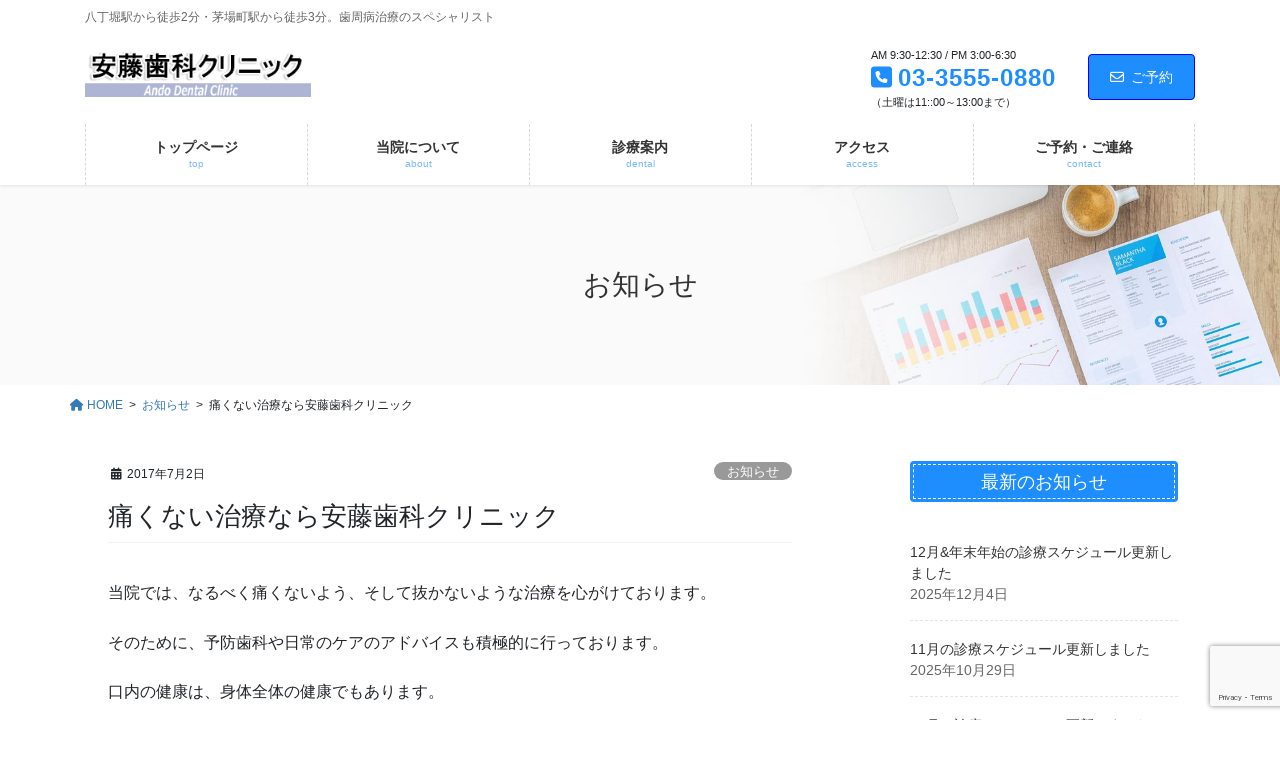

--- FILE ---
content_type: text/html; charset=UTF-8
request_url: https://ando-dental.net/%E7%97%9B%E3%81%8F%E3%81%AA%E3%81%84%E6%B2%BB%E7%99%82%E3%81%AA%E3%82%89%E5%AE%89%E8%97%A4%E6%AD%AF%E7%A7%91%E3%82%AF%E3%83%AA%E3%83%8B%E3%83%83%E3%82%AF/
body_size: 18370
content:
<!DOCTYPE html>
<html dir="ltr" lang="ja" prefix="og: https://ogp.me/ns#">
<head>
<meta charset="utf-8">
<meta http-equiv="X-UA-Compatible" content="IE=edge">
<meta name="viewport" content="width=device-width, initial-scale=1">
<!-- Google tag (gtag.js) --><script async src="https://www.googletagmanager.com/gtag/js?id=UA-30414458-39"></script><script>window.dataLayer = window.dataLayer || [];function gtag(){dataLayer.push(arguments);}gtag('js', new Date());gtag('config', 'UA-30414458-39');</script>
<title>痛くない治療なら安藤歯科クリニック - 安藤歯科クリニック | 八丁堀・新川・茅場町の歯科クリニック</title>

		<!-- All in One SEO 4.9.3 - aioseo.com -->
	<meta name="description" content="当院では、なるべく痛くないよう、そして抜かないような治療を心がけております。 そのために、予防歯科や日常のケア" />
	<meta name="robots" content="max-image-preview:large" />
	<meta name="author" content="安藤歯科クリニック"/>
	<link rel="canonical" href="https://ando-dental.net/%e7%97%9b%e3%81%8f%e3%81%aa%e3%81%84%e6%b2%bb%e7%99%82%e3%81%aa%e3%82%89%e5%ae%89%e8%97%a4%e6%ad%af%e7%a7%91%e3%82%af%e3%83%aa%e3%83%8b%e3%83%83%e3%82%af/" />
	<meta name="generator" content="All in One SEO (AIOSEO) 4.9.3" />
		<meta property="og:locale" content="ja_JP" />
		<meta property="og:site_name" content="安藤歯科クリニック | 八丁堀・新川・茅場町の歯科クリニック - 八丁堀駅から徒歩2分・茅場町駅から徒歩3分。歯周病治療のスペシャリスト" />
		<meta property="og:type" content="article" />
		<meta property="og:title" content="痛くない治療なら安藤歯科クリニック - 安藤歯科クリニック | 八丁堀・新川・茅場町の歯科クリニック" />
		<meta property="og:description" content="当院では、なるべく痛くないよう、そして抜かないような治療を心がけております。 そのために、予防歯科や日常のケア" />
		<meta property="og:url" content="https://ando-dental.net/%e7%97%9b%e3%81%8f%e3%81%aa%e3%81%84%e6%b2%bb%e7%99%82%e3%81%aa%e3%82%89%e5%ae%89%e8%97%a4%e6%ad%af%e7%a7%91%e3%82%af%e3%83%aa%e3%83%8b%e3%83%83%e3%82%af/" />
		<meta property="article:published_time" content="2017-07-02T07:40:24+00:00" />
		<meta property="article:modified_time" content="2017-07-02T07:40:24+00:00" />
		<meta name="twitter:card" content="summary" />
		<meta name="twitter:title" content="痛くない治療なら安藤歯科クリニック - 安藤歯科クリニック | 八丁堀・新川・茅場町の歯科クリニック" />
		<meta name="twitter:description" content="当院では、なるべく痛くないよう、そして抜かないような治療を心がけております。 そのために、予防歯科や日常のケア" />
		<script type="application/ld+json" class="aioseo-schema">
			{"@context":"https:\/\/schema.org","@graph":[{"@type":"BlogPosting","@id":"https:\/\/ando-dental.net\/%e7%97%9b%e3%81%8f%e3%81%aa%e3%81%84%e6%b2%bb%e7%99%82%e3%81%aa%e3%82%89%e5%ae%89%e8%97%a4%e6%ad%af%e7%a7%91%e3%82%af%e3%83%aa%e3%83%8b%e3%83%83%e3%82%af\/#blogposting","name":"\u75db\u304f\u306a\u3044\u6cbb\u7642\u306a\u3089\u5b89\u85e4\u6b6f\u79d1\u30af\u30ea\u30cb\u30c3\u30af - \u5b89\u85e4\u6b6f\u79d1\u30af\u30ea\u30cb\u30c3\u30af | \u516b\u4e01\u5800\u30fb\u65b0\u5ddd\u30fb\u8305\u5834\u753a\u306e\u6b6f\u79d1\u30af\u30ea\u30cb\u30c3\u30af","headline":"\u75db\u304f\u306a\u3044\u6cbb\u7642\u306a\u3089\u5b89\u85e4\u6b6f\u79d1\u30af\u30ea\u30cb\u30c3\u30af","author":{"@id":"https:\/\/ando-dental.net\/author\/andodental\/#author"},"publisher":{"@id":"https:\/\/ando-dental.net\/#organization"},"image":{"@type":"ImageObject","url":"http:\/\/ando-dental.net\/adm\/wp-content\/uploads\/2017\/06\/map-1.jpg","@id":"https:\/\/ando-dental.net\/%e7%97%9b%e3%81%8f%e3%81%aa%e3%81%84%e6%b2%bb%e7%99%82%e3%81%aa%e3%82%89%e5%ae%89%e8%97%a4%e6%ad%af%e7%a7%91%e3%82%af%e3%83%aa%e3%83%8b%e3%83%83%e3%82%af\/#articleImage"},"datePublished":"2017-07-02T16:40:24+09:00","dateModified":"2017-07-02T16:40:24+09:00","inLanguage":"ja","mainEntityOfPage":{"@id":"https:\/\/ando-dental.net\/%e7%97%9b%e3%81%8f%e3%81%aa%e3%81%84%e6%b2%bb%e7%99%82%e3%81%aa%e3%82%89%e5%ae%89%e8%97%a4%e6%ad%af%e7%a7%91%e3%82%af%e3%83%aa%e3%83%8b%e3%83%83%e3%82%af\/#webpage"},"isPartOf":{"@id":"https:\/\/ando-dental.net\/%e7%97%9b%e3%81%8f%e3%81%aa%e3%81%84%e6%b2%bb%e7%99%82%e3%81%aa%e3%82%89%e5%ae%89%e8%97%a4%e6%ad%af%e7%a7%91%e3%82%af%e3%83%aa%e3%83%8b%e3%83%83%e3%82%af\/#webpage"},"articleSection":"\u304a\u77e5\u3089\u305b"},{"@type":"BreadcrumbList","@id":"https:\/\/ando-dental.net\/%e7%97%9b%e3%81%8f%e3%81%aa%e3%81%84%e6%b2%bb%e7%99%82%e3%81%aa%e3%82%89%e5%ae%89%e8%97%a4%e6%ad%af%e7%a7%91%e3%82%af%e3%83%aa%e3%83%8b%e3%83%83%e3%82%af\/#breadcrumblist","itemListElement":[{"@type":"ListItem","@id":"https:\/\/ando-dental.net#listItem","position":1,"name":"\u30db\u30fc\u30e0","item":"https:\/\/ando-dental.net","nextItem":{"@type":"ListItem","@id":"https:\/\/ando-dental.net\/category\/info\/#listItem","name":"\u304a\u77e5\u3089\u305b"}},{"@type":"ListItem","@id":"https:\/\/ando-dental.net\/category\/info\/#listItem","position":2,"name":"\u304a\u77e5\u3089\u305b","item":"https:\/\/ando-dental.net\/category\/info\/","nextItem":{"@type":"ListItem","@id":"https:\/\/ando-dental.net\/%e7%97%9b%e3%81%8f%e3%81%aa%e3%81%84%e6%b2%bb%e7%99%82%e3%81%aa%e3%82%89%e5%ae%89%e8%97%a4%e6%ad%af%e7%a7%91%e3%82%af%e3%83%aa%e3%83%8b%e3%83%83%e3%82%af\/#listItem","name":"\u75db\u304f\u306a\u3044\u6cbb\u7642\u306a\u3089\u5b89\u85e4\u6b6f\u79d1\u30af\u30ea\u30cb\u30c3\u30af"},"previousItem":{"@type":"ListItem","@id":"https:\/\/ando-dental.net#listItem","name":"\u30db\u30fc\u30e0"}},{"@type":"ListItem","@id":"https:\/\/ando-dental.net\/%e7%97%9b%e3%81%8f%e3%81%aa%e3%81%84%e6%b2%bb%e7%99%82%e3%81%aa%e3%82%89%e5%ae%89%e8%97%a4%e6%ad%af%e7%a7%91%e3%82%af%e3%83%aa%e3%83%8b%e3%83%83%e3%82%af\/#listItem","position":3,"name":"\u75db\u304f\u306a\u3044\u6cbb\u7642\u306a\u3089\u5b89\u85e4\u6b6f\u79d1\u30af\u30ea\u30cb\u30c3\u30af","previousItem":{"@type":"ListItem","@id":"https:\/\/ando-dental.net\/category\/info\/#listItem","name":"\u304a\u77e5\u3089\u305b"}}]},{"@type":"Organization","@id":"https:\/\/ando-dental.net\/#organization","name":"\u5b89\u85e4\u6b6f\u79d1\u30af\u30ea\u30cb\u30c3\u30af | \u516b\u4e01\u5800\u30fb\u65b0\u5ddd\u30fb\u8305\u5834\u753a\u306e\u6b6f\u79d1\u30af\u30ea\u30cb\u30c3\u30af","description":"\u516b\u4e01\u5800\u99c5\u304b\u3089\u5f92\u6b692\u5206\u30fb\u8305\u5834\u753a\u99c5\u304b\u3089\u5f92\u6b693\u5206\u3002\u6b6f\u5468\u75c5\u6cbb\u7642\u306e\u30b9\u30da\u30b7\u30e3\u30ea\u30b9\u30c8","url":"https:\/\/ando-dental.net\/"},{"@type":"Person","@id":"https:\/\/ando-dental.net\/author\/andodental\/#author","url":"https:\/\/ando-dental.net\/author\/andodental\/","name":"\u5b89\u85e4\u6b6f\u79d1\u30af\u30ea\u30cb\u30c3\u30af","image":{"@type":"ImageObject","@id":"https:\/\/ando-dental.net\/%e7%97%9b%e3%81%8f%e3%81%aa%e3%81%84%e6%b2%bb%e7%99%82%e3%81%aa%e3%82%89%e5%ae%89%e8%97%a4%e6%ad%af%e7%a7%91%e3%82%af%e3%83%aa%e3%83%8b%e3%83%83%e3%82%af\/#authorImage","url":"https:\/\/secure.gravatar.com\/avatar\/b51c922248a5a940f3bdc61e1226a9804852c0dabb40b0f4bf79a617588b32ee?s=96&d=mm&r=g","width":96,"height":96,"caption":"\u5b89\u85e4\u6b6f\u79d1\u30af\u30ea\u30cb\u30c3\u30af"}},{"@type":"WebPage","@id":"https:\/\/ando-dental.net\/%e7%97%9b%e3%81%8f%e3%81%aa%e3%81%84%e6%b2%bb%e7%99%82%e3%81%aa%e3%82%89%e5%ae%89%e8%97%a4%e6%ad%af%e7%a7%91%e3%82%af%e3%83%aa%e3%83%8b%e3%83%83%e3%82%af\/#webpage","url":"https:\/\/ando-dental.net\/%e7%97%9b%e3%81%8f%e3%81%aa%e3%81%84%e6%b2%bb%e7%99%82%e3%81%aa%e3%82%89%e5%ae%89%e8%97%a4%e6%ad%af%e7%a7%91%e3%82%af%e3%83%aa%e3%83%8b%e3%83%83%e3%82%af\/","name":"\u75db\u304f\u306a\u3044\u6cbb\u7642\u306a\u3089\u5b89\u85e4\u6b6f\u79d1\u30af\u30ea\u30cb\u30c3\u30af - \u5b89\u85e4\u6b6f\u79d1\u30af\u30ea\u30cb\u30c3\u30af | \u516b\u4e01\u5800\u30fb\u65b0\u5ddd\u30fb\u8305\u5834\u753a\u306e\u6b6f\u79d1\u30af\u30ea\u30cb\u30c3\u30af","description":"\u5f53\u9662\u3067\u306f\u3001\u306a\u308b\u3079\u304f\u75db\u304f\u306a\u3044\u3088\u3046\u3001\u305d\u3057\u3066\u629c\u304b\u306a\u3044\u3088\u3046\u306a\u6cbb\u7642\u3092\u5fc3\u304c\u3051\u3066\u304a\u308a\u307e\u3059\u3002 \u305d\u306e\u305f\u3081\u306b\u3001\u4e88\u9632\u6b6f\u79d1\u3084\u65e5\u5e38\u306e\u30b1\u30a2","inLanguage":"ja","isPartOf":{"@id":"https:\/\/ando-dental.net\/#website"},"breadcrumb":{"@id":"https:\/\/ando-dental.net\/%e7%97%9b%e3%81%8f%e3%81%aa%e3%81%84%e6%b2%bb%e7%99%82%e3%81%aa%e3%82%89%e5%ae%89%e8%97%a4%e6%ad%af%e7%a7%91%e3%82%af%e3%83%aa%e3%83%8b%e3%83%83%e3%82%af\/#breadcrumblist"},"author":{"@id":"https:\/\/ando-dental.net\/author\/andodental\/#author"},"creator":{"@id":"https:\/\/ando-dental.net\/author\/andodental\/#author"},"datePublished":"2017-07-02T16:40:24+09:00","dateModified":"2017-07-02T16:40:24+09:00"},{"@type":"WebSite","@id":"https:\/\/ando-dental.net\/#website","url":"https:\/\/ando-dental.net\/","name":"\u5b89\u85e4\u6b6f\u79d1\u30af\u30ea\u30cb\u30c3\u30af | \u516b\u4e01\u5800\u30fb\u65b0\u5ddd\u30fb\u8305\u5834\u753a\u306e\u6b6f\u79d1\u30af\u30ea\u30cb\u30c3\u30af","description":"\u516b\u4e01\u5800\u99c5\u304b\u3089\u5f92\u6b692\u5206\u30fb\u8305\u5834\u753a\u99c5\u304b\u3089\u5f92\u6b693\u5206\u3002\u6b6f\u5468\u75c5\u6cbb\u7642\u306e\u30b9\u30da\u30b7\u30e3\u30ea\u30b9\u30c8","inLanguage":"ja","publisher":{"@id":"https:\/\/ando-dental.net\/#organization"}}]}
		</script>
		<!-- All in One SEO -->

<link rel="alternate" type="application/rss+xml" title="安藤歯科クリニック | 八丁堀・新川・茅場町の歯科クリニック &raquo; フィード" href="https://ando-dental.net/feed/" />
<link rel="alternate" type="application/rss+xml" title="安藤歯科クリニック | 八丁堀・新川・茅場町の歯科クリニック &raquo; コメントフィード" href="https://ando-dental.net/comments/feed/" />
<link rel="alternate" type="application/rss+xml" title="安藤歯科クリニック | 八丁堀・新川・茅場町の歯科クリニック &raquo; 痛くない治療なら安藤歯科クリニック のコメントのフィード" href="https://ando-dental.net/%e7%97%9b%e3%81%8f%e3%81%aa%e3%81%84%e6%b2%bb%e7%99%82%e3%81%aa%e3%82%89%e5%ae%89%e8%97%a4%e6%ad%af%e7%a7%91%e3%82%af%e3%83%aa%e3%83%8b%e3%83%83%e3%82%af/feed/" />
<link rel="alternate" title="oEmbed (JSON)" type="application/json+oembed" href="https://ando-dental.net/wp-json/oembed/1.0/embed?url=https%3A%2F%2Fando-dental.net%2F%25e7%2597%259b%25e3%2581%258f%25e3%2581%25aa%25e3%2581%2584%25e6%25b2%25bb%25e7%2599%2582%25e3%2581%25aa%25e3%2582%2589%25e5%25ae%2589%25e8%2597%25a4%25e6%25ad%25af%25e7%25a7%2591%25e3%2582%25af%25e3%2583%25aa%25e3%2583%258b%25e3%2583%2583%25e3%2582%25af%2F" />
<link rel="alternate" title="oEmbed (XML)" type="text/xml+oembed" href="https://ando-dental.net/wp-json/oembed/1.0/embed?url=https%3A%2F%2Fando-dental.net%2F%25e7%2597%259b%25e3%2581%258f%25e3%2581%25aa%25e3%2581%2584%25e6%25b2%25bb%25e7%2599%2582%25e3%2581%25aa%25e3%2582%2589%25e5%25ae%2589%25e8%2597%25a4%25e6%25ad%25af%25e7%25a7%2591%25e3%2582%25af%25e3%2583%25aa%25e3%2583%258b%25e3%2583%2583%25e3%2582%25af%2F&#038;format=xml" />
<meta name="description" content="当院では、なるべく痛くないよう、そして抜かないような治療を心がけております。そのために、予防歯科や日常のケアのアドバイスも積極的に行っております。口内の健康は、身体全体の健康でもあります。どうぞ、お口のこと、歯のことに不満や不安がありましたら当院にご来院くださいませ。&nbsp;水曜・木曜も診療いたしております。東京都中央区新川2-1-11八重洲第1パークビル3F(地下鉄日比谷線「八丁堀駅」A4出口2分)" /><style id='wp-img-auto-sizes-contain-inline-css' type='text/css'>
img:is([sizes=auto i],[sizes^="auto," i]){contain-intrinsic-size:3000px 1500px}
/*# sourceURL=wp-img-auto-sizes-contain-inline-css */
</style>
<link rel='stylesheet' id='vkExUnit_common_style-css' href='https://ando-dental.net/adm/wp-content/plugins/vk-all-in-one-expansion-unit/assets/css/vkExUnit_style.css?ver=9.113.0.1' type='text/css' media='all' />
<style id='vkExUnit_common_style-inline-css' type='text/css'>
:root {--ver_page_top_button_url:url(https://ando-dental.net/adm/wp-content/plugins/vk-all-in-one-expansion-unit/assets/images/to-top-btn-icon.svg);}@font-face {font-weight: normal;font-style: normal;font-family: "vk_sns";src: url("https://ando-dental.net/adm/wp-content/plugins/vk-all-in-one-expansion-unit/inc/sns/icons/fonts/vk_sns.eot?-bq20cj");src: url("https://ando-dental.net/adm/wp-content/plugins/vk-all-in-one-expansion-unit/inc/sns/icons/fonts/vk_sns.eot?#iefix-bq20cj") format("embedded-opentype"),url("https://ando-dental.net/adm/wp-content/plugins/vk-all-in-one-expansion-unit/inc/sns/icons/fonts/vk_sns.woff?-bq20cj") format("woff"),url("https://ando-dental.net/adm/wp-content/plugins/vk-all-in-one-expansion-unit/inc/sns/icons/fonts/vk_sns.ttf?-bq20cj") format("truetype"),url("https://ando-dental.net/adm/wp-content/plugins/vk-all-in-one-expansion-unit/inc/sns/icons/fonts/vk_sns.svg?-bq20cj#vk_sns") format("svg");}
.veu_promotion-alert__content--text {border: 1px solid rgba(0,0,0,0.125);padding: 0.5em 1em;border-radius: var(--vk-size-radius);margin-bottom: var(--vk-margin-block-bottom);font-size: 0.875rem;}/* Alert Content部分に段落タグを入れた場合に最後の段落の余白を0にする */.veu_promotion-alert__content--text p:last-of-type{margin-bottom:0;margin-top: 0;}
/*# sourceURL=vkExUnit_common_style-inline-css */
</style>
<style id='wp-emoji-styles-inline-css' type='text/css'>

	img.wp-smiley, img.emoji {
		display: inline !important;
		border: none !important;
		box-shadow: none !important;
		height: 1em !important;
		width: 1em !important;
		margin: 0 0.07em !important;
		vertical-align: -0.1em !important;
		background: none !important;
		padding: 0 !important;
	}
/*# sourceURL=wp-emoji-styles-inline-css */
</style>
<style id='wp-block-library-inline-css' type='text/css'>
:root{--wp-block-synced-color:#7a00df;--wp-block-synced-color--rgb:122,0,223;--wp-bound-block-color:var(--wp-block-synced-color);--wp-editor-canvas-background:#ddd;--wp-admin-theme-color:#007cba;--wp-admin-theme-color--rgb:0,124,186;--wp-admin-theme-color-darker-10:#006ba1;--wp-admin-theme-color-darker-10--rgb:0,107,160.5;--wp-admin-theme-color-darker-20:#005a87;--wp-admin-theme-color-darker-20--rgb:0,90,135;--wp-admin-border-width-focus:2px}@media (min-resolution:192dpi){:root{--wp-admin-border-width-focus:1.5px}}.wp-element-button{cursor:pointer}:root .has-very-light-gray-background-color{background-color:#eee}:root .has-very-dark-gray-background-color{background-color:#313131}:root .has-very-light-gray-color{color:#eee}:root .has-very-dark-gray-color{color:#313131}:root .has-vivid-green-cyan-to-vivid-cyan-blue-gradient-background{background:linear-gradient(135deg,#00d084,#0693e3)}:root .has-purple-crush-gradient-background{background:linear-gradient(135deg,#34e2e4,#4721fb 50%,#ab1dfe)}:root .has-hazy-dawn-gradient-background{background:linear-gradient(135deg,#faaca8,#dad0ec)}:root .has-subdued-olive-gradient-background{background:linear-gradient(135deg,#fafae1,#67a671)}:root .has-atomic-cream-gradient-background{background:linear-gradient(135deg,#fdd79a,#004a59)}:root .has-nightshade-gradient-background{background:linear-gradient(135deg,#330968,#31cdcf)}:root .has-midnight-gradient-background{background:linear-gradient(135deg,#020381,#2874fc)}:root{--wp--preset--font-size--normal:16px;--wp--preset--font-size--huge:42px}.has-regular-font-size{font-size:1em}.has-larger-font-size{font-size:2.625em}.has-normal-font-size{font-size:var(--wp--preset--font-size--normal)}.has-huge-font-size{font-size:var(--wp--preset--font-size--huge)}.has-text-align-center{text-align:center}.has-text-align-left{text-align:left}.has-text-align-right{text-align:right}.has-fit-text{white-space:nowrap!important}#end-resizable-editor-section{display:none}.aligncenter{clear:both}.items-justified-left{justify-content:flex-start}.items-justified-center{justify-content:center}.items-justified-right{justify-content:flex-end}.items-justified-space-between{justify-content:space-between}.screen-reader-text{border:0;clip-path:inset(50%);height:1px;margin:-1px;overflow:hidden;padding:0;position:absolute;width:1px;word-wrap:normal!important}.screen-reader-text:focus{background-color:#ddd;clip-path:none;color:#444;display:block;font-size:1em;height:auto;left:5px;line-height:normal;padding:15px 23px 14px;text-decoration:none;top:5px;width:auto;z-index:100000}html :where(.has-border-color){border-style:solid}html :where([style*=border-top-color]){border-top-style:solid}html :where([style*=border-right-color]){border-right-style:solid}html :where([style*=border-bottom-color]){border-bottom-style:solid}html :where([style*=border-left-color]){border-left-style:solid}html :where([style*=border-width]){border-style:solid}html :where([style*=border-top-width]){border-top-style:solid}html :where([style*=border-right-width]){border-right-style:solid}html :where([style*=border-bottom-width]){border-bottom-style:solid}html :where([style*=border-left-width]){border-left-style:solid}html :where(img[class*=wp-image-]){height:auto;max-width:100%}:where(figure){margin:0 0 1em}html :where(.is-position-sticky){--wp-admin--admin-bar--position-offset:var(--wp-admin--admin-bar--height,0px)}@media screen and (max-width:600px){html :where(.is-position-sticky){--wp-admin--admin-bar--position-offset:0px}}
.vk-cols--reverse{flex-direction:row-reverse}.vk-cols--hasbtn{margin-bottom:0}.vk-cols--hasbtn>.row>.vk_gridColumn_item,.vk-cols--hasbtn>.wp-block-column{position:relative;padding-bottom:3em}.vk-cols--hasbtn>.row>.vk_gridColumn_item>.wp-block-buttons,.vk-cols--hasbtn>.row>.vk_gridColumn_item>.vk_button,.vk-cols--hasbtn>.wp-block-column>.wp-block-buttons,.vk-cols--hasbtn>.wp-block-column>.vk_button{position:absolute;bottom:0;width:100%}.vk-cols--fit.wp-block-columns{gap:0}.vk-cols--fit.wp-block-columns,.vk-cols--fit.wp-block-columns:not(.is-not-stacked-on-mobile){margin-top:0;margin-bottom:0;justify-content:space-between}.vk-cols--fit.wp-block-columns>.wp-block-column *:last-child,.vk-cols--fit.wp-block-columns:not(.is-not-stacked-on-mobile)>.wp-block-column *:last-child{margin-bottom:0}.vk-cols--fit.wp-block-columns>.wp-block-column>.wp-block-cover,.vk-cols--fit.wp-block-columns:not(.is-not-stacked-on-mobile)>.wp-block-column>.wp-block-cover{margin-top:0}.vk-cols--fit.wp-block-columns.has-background,.vk-cols--fit.wp-block-columns:not(.is-not-stacked-on-mobile).has-background{padding:0}@media(max-width: 599px){.vk-cols--fit.wp-block-columns:not(.has-background)>.wp-block-column:not(.has-background),.vk-cols--fit.wp-block-columns:not(.is-not-stacked-on-mobile):not(.has-background)>.wp-block-column:not(.has-background){padding-left:0 !important;padding-right:0 !important}}@media(min-width: 782px){.vk-cols--fit.wp-block-columns .block-editor-block-list__block.wp-block-column:not(:first-child),.vk-cols--fit.wp-block-columns>.wp-block-column:not(:first-child),.vk-cols--fit.wp-block-columns:not(.is-not-stacked-on-mobile) .block-editor-block-list__block.wp-block-column:not(:first-child),.vk-cols--fit.wp-block-columns:not(.is-not-stacked-on-mobile)>.wp-block-column:not(:first-child){margin-left:0}}@media(min-width: 600px)and (max-width: 781px){.vk-cols--fit.wp-block-columns .wp-block-column:nth-child(2n),.vk-cols--fit.wp-block-columns:not(.is-not-stacked-on-mobile) .wp-block-column:nth-child(2n){margin-left:0}.vk-cols--fit.wp-block-columns .wp-block-column:not(:only-child),.vk-cols--fit.wp-block-columns:not(.is-not-stacked-on-mobile) .wp-block-column:not(:only-child){flex-basis:50% !important}}.vk-cols--fit--gap1.wp-block-columns{gap:1px}@media(min-width: 600px)and (max-width: 781px){.vk-cols--fit--gap1.wp-block-columns .wp-block-column:not(:only-child){flex-basis:calc(50% - 1px) !important}}.vk-cols--fit.vk-cols--grid>.block-editor-block-list__block,.vk-cols--fit.vk-cols--grid>.wp-block-column,.vk-cols--fit.vk-cols--grid:not(.is-not-stacked-on-mobile)>.block-editor-block-list__block,.vk-cols--fit.vk-cols--grid:not(.is-not-stacked-on-mobile)>.wp-block-column{flex-basis:50%;box-sizing:border-box}@media(max-width: 599px){.vk-cols--fit.vk-cols--grid.vk-cols--grid--alignfull>.wp-block-column:nth-child(2)>.wp-block-cover,.vk-cols--fit.vk-cols--grid.vk-cols--grid--alignfull>.wp-block-column:nth-child(2)>.vk_outer,.vk-cols--fit.vk-cols--grid:not(.is-not-stacked-on-mobile).vk-cols--grid--alignfull>.wp-block-column:nth-child(2)>.wp-block-cover,.vk-cols--fit.vk-cols--grid:not(.is-not-stacked-on-mobile).vk-cols--grid--alignfull>.wp-block-column:nth-child(2)>.vk_outer{width:100vw;margin-right:calc((100% - 100vw)/2);margin-left:calc((100% - 100vw)/2)}}@media(min-width: 600px){.vk-cols--fit.vk-cols--grid.vk-cols--grid--alignfull>.wp-block-column:nth-child(2)>.wp-block-cover,.vk-cols--fit.vk-cols--grid.vk-cols--grid--alignfull>.wp-block-column:nth-child(2)>.vk_outer,.vk-cols--fit.vk-cols--grid:not(.is-not-stacked-on-mobile).vk-cols--grid--alignfull>.wp-block-column:nth-child(2)>.wp-block-cover,.vk-cols--fit.vk-cols--grid:not(.is-not-stacked-on-mobile).vk-cols--grid--alignfull>.wp-block-column:nth-child(2)>.vk_outer{margin-right:calc(100% - 50vw);width:50vw}}@media(min-width: 600px){.vk-cols--fit.vk-cols--grid.vk-cols--grid--alignfull.vk-cols--reverse>.wp-block-column,.vk-cols--fit.vk-cols--grid:not(.is-not-stacked-on-mobile).vk-cols--grid--alignfull.vk-cols--reverse>.wp-block-column{margin-left:0;margin-right:0}.vk-cols--fit.vk-cols--grid.vk-cols--grid--alignfull.vk-cols--reverse>.wp-block-column:nth-child(2)>.wp-block-cover,.vk-cols--fit.vk-cols--grid.vk-cols--grid--alignfull.vk-cols--reverse>.wp-block-column:nth-child(2)>.vk_outer,.vk-cols--fit.vk-cols--grid:not(.is-not-stacked-on-mobile).vk-cols--grid--alignfull.vk-cols--reverse>.wp-block-column:nth-child(2)>.wp-block-cover,.vk-cols--fit.vk-cols--grid:not(.is-not-stacked-on-mobile).vk-cols--grid--alignfull.vk-cols--reverse>.wp-block-column:nth-child(2)>.vk_outer{margin-left:calc(100% - 50vw)}}.vk-cols--menu h2,.vk-cols--menu h3,.vk-cols--menu h4,.vk-cols--menu h5{margin-bottom:.2em;text-shadow:#000 0 0 10px}.vk-cols--menu h2:first-child,.vk-cols--menu h3:first-child,.vk-cols--menu h4:first-child,.vk-cols--menu h5:first-child{margin-top:0}.vk-cols--menu p{margin-bottom:1rem;text-shadow:#000 0 0 10px}.vk-cols--menu .wp-block-cover__inner-container:last-child{margin-bottom:0}.vk-cols--fitbnrs .wp-block-column .wp-block-cover:hover img{filter:unset}.vk-cols--fitbnrs .wp-block-column .wp-block-cover:hover{background-color:unset}.vk-cols--fitbnrs .wp-block-column .wp-block-cover:hover .wp-block-cover__image-background{filter:unset !important}.vk-cols--fitbnrs .wp-block-cover .wp-block-cover__inner-container{position:absolute;height:100%;width:100%}.vk-cols--fitbnrs .vk_button{height:100%;margin:0}.vk-cols--fitbnrs .vk_button .vk_button_btn,.vk-cols--fitbnrs .vk_button .btn{height:100%;width:100%;border:none;box-shadow:none;background-color:unset !important;transition:unset}.vk-cols--fitbnrs .vk_button .vk_button_btn:hover,.vk-cols--fitbnrs .vk_button .btn:hover{transition:unset}.vk-cols--fitbnrs .vk_button .vk_button_btn:after,.vk-cols--fitbnrs .vk_button .btn:after{border:none}.vk-cols--fitbnrs .vk_button .vk_button_link_txt{width:100%;position:absolute;top:50%;left:50%;transform:translateY(-50%) translateX(-50%);font-size:2rem;text-shadow:#000 0 0 10px}.vk-cols--fitbnrs .vk_button .vk_button_link_subCaption{width:100%;position:absolute;top:calc(50% + 2.2em);left:50%;transform:translateY(-50%) translateX(-50%);text-shadow:#000 0 0 10px}@media(min-width: 992px){.vk-cols--media.wp-block-columns{gap:3rem}}.vk-fit-map figure{margin-bottom:0}.vk-fit-map iframe{position:relative;margin-bottom:0;display:block;max-height:400px;width:100vw}.vk-fit-map:is(.alignfull,.alignwide) div{max-width:100%}.vk-table--th--width25 :where(tr>*:first-child){width:25%}.vk-table--th--width30 :where(tr>*:first-child){width:30%}.vk-table--th--width35 :where(tr>*:first-child){width:35%}.vk-table--th--width40 :where(tr>*:first-child){width:40%}.vk-table--th--bg-bright :where(tr>*:first-child){background-color:var(--wp--preset--color--bg-secondary, rgba(0, 0, 0, 0.05))}@media(max-width: 599px){.vk-table--mobile-block :is(th,td){width:100%;display:block}.vk-table--mobile-block.wp-block-table table :is(th,td){border-top:none}}.vk-table--width--th25 :where(tr>*:first-child){width:25%}.vk-table--width--th30 :where(tr>*:first-child){width:30%}.vk-table--width--th35 :where(tr>*:first-child){width:35%}.vk-table--width--th40 :where(tr>*:first-child){width:40%}.no-margin{margin:0}@media(max-width: 599px){.wp-block-image.vk-aligncenter--mobile>.alignright{float:none;margin-left:auto;margin-right:auto}.vk-no-padding-horizontal--mobile{padding-left:0 !important;padding-right:0 !important}}
/* VK Color Palettes */

/*# sourceURL=wp-block-library-inline-css */
</style><style id='global-styles-inline-css' type='text/css'>
:root{--wp--preset--aspect-ratio--square: 1;--wp--preset--aspect-ratio--4-3: 4/3;--wp--preset--aspect-ratio--3-4: 3/4;--wp--preset--aspect-ratio--3-2: 3/2;--wp--preset--aspect-ratio--2-3: 2/3;--wp--preset--aspect-ratio--16-9: 16/9;--wp--preset--aspect-ratio--9-16: 9/16;--wp--preset--color--black: #000000;--wp--preset--color--cyan-bluish-gray: #abb8c3;--wp--preset--color--white: #ffffff;--wp--preset--color--pale-pink: #f78da7;--wp--preset--color--vivid-red: #cf2e2e;--wp--preset--color--luminous-vivid-orange: #ff6900;--wp--preset--color--luminous-vivid-amber: #fcb900;--wp--preset--color--light-green-cyan: #7bdcb5;--wp--preset--color--vivid-green-cyan: #00d084;--wp--preset--color--pale-cyan-blue: #8ed1fc;--wp--preset--color--vivid-cyan-blue: #0693e3;--wp--preset--color--vivid-purple: #9b51e0;--wp--preset--gradient--vivid-cyan-blue-to-vivid-purple: linear-gradient(135deg,rgb(6,147,227) 0%,rgb(155,81,224) 100%);--wp--preset--gradient--light-green-cyan-to-vivid-green-cyan: linear-gradient(135deg,rgb(122,220,180) 0%,rgb(0,208,130) 100%);--wp--preset--gradient--luminous-vivid-amber-to-luminous-vivid-orange: linear-gradient(135deg,rgb(252,185,0) 0%,rgb(255,105,0) 100%);--wp--preset--gradient--luminous-vivid-orange-to-vivid-red: linear-gradient(135deg,rgb(255,105,0) 0%,rgb(207,46,46) 100%);--wp--preset--gradient--very-light-gray-to-cyan-bluish-gray: linear-gradient(135deg,rgb(238,238,238) 0%,rgb(169,184,195) 100%);--wp--preset--gradient--cool-to-warm-spectrum: linear-gradient(135deg,rgb(74,234,220) 0%,rgb(151,120,209) 20%,rgb(207,42,186) 40%,rgb(238,44,130) 60%,rgb(251,105,98) 80%,rgb(254,248,76) 100%);--wp--preset--gradient--blush-light-purple: linear-gradient(135deg,rgb(255,206,236) 0%,rgb(152,150,240) 100%);--wp--preset--gradient--blush-bordeaux: linear-gradient(135deg,rgb(254,205,165) 0%,rgb(254,45,45) 50%,rgb(107,0,62) 100%);--wp--preset--gradient--luminous-dusk: linear-gradient(135deg,rgb(255,203,112) 0%,rgb(199,81,192) 50%,rgb(65,88,208) 100%);--wp--preset--gradient--pale-ocean: linear-gradient(135deg,rgb(255,245,203) 0%,rgb(182,227,212) 50%,rgb(51,167,181) 100%);--wp--preset--gradient--electric-grass: linear-gradient(135deg,rgb(202,248,128) 0%,rgb(113,206,126) 100%);--wp--preset--gradient--midnight: linear-gradient(135deg,rgb(2,3,129) 0%,rgb(40,116,252) 100%);--wp--preset--font-size--small: 13px;--wp--preset--font-size--medium: 20px;--wp--preset--font-size--large: 36px;--wp--preset--font-size--x-large: 42px;--wp--preset--spacing--20: 0.44rem;--wp--preset--spacing--30: 0.67rem;--wp--preset--spacing--40: 1rem;--wp--preset--spacing--50: 1.5rem;--wp--preset--spacing--60: 2.25rem;--wp--preset--spacing--70: 3.38rem;--wp--preset--spacing--80: 5.06rem;--wp--preset--shadow--natural: 6px 6px 9px rgba(0, 0, 0, 0.2);--wp--preset--shadow--deep: 12px 12px 50px rgba(0, 0, 0, 0.4);--wp--preset--shadow--sharp: 6px 6px 0px rgba(0, 0, 0, 0.2);--wp--preset--shadow--outlined: 6px 6px 0px -3px rgb(255, 255, 255), 6px 6px rgb(0, 0, 0);--wp--preset--shadow--crisp: 6px 6px 0px rgb(0, 0, 0);}:where(.is-layout-flex){gap: 0.5em;}:where(.is-layout-grid){gap: 0.5em;}body .is-layout-flex{display: flex;}.is-layout-flex{flex-wrap: wrap;align-items: center;}.is-layout-flex > :is(*, div){margin: 0;}body .is-layout-grid{display: grid;}.is-layout-grid > :is(*, div){margin: 0;}:where(.wp-block-columns.is-layout-flex){gap: 2em;}:where(.wp-block-columns.is-layout-grid){gap: 2em;}:where(.wp-block-post-template.is-layout-flex){gap: 1.25em;}:where(.wp-block-post-template.is-layout-grid){gap: 1.25em;}.has-black-color{color: var(--wp--preset--color--black) !important;}.has-cyan-bluish-gray-color{color: var(--wp--preset--color--cyan-bluish-gray) !important;}.has-white-color{color: var(--wp--preset--color--white) !important;}.has-pale-pink-color{color: var(--wp--preset--color--pale-pink) !important;}.has-vivid-red-color{color: var(--wp--preset--color--vivid-red) !important;}.has-luminous-vivid-orange-color{color: var(--wp--preset--color--luminous-vivid-orange) !important;}.has-luminous-vivid-amber-color{color: var(--wp--preset--color--luminous-vivid-amber) !important;}.has-light-green-cyan-color{color: var(--wp--preset--color--light-green-cyan) !important;}.has-vivid-green-cyan-color{color: var(--wp--preset--color--vivid-green-cyan) !important;}.has-pale-cyan-blue-color{color: var(--wp--preset--color--pale-cyan-blue) !important;}.has-vivid-cyan-blue-color{color: var(--wp--preset--color--vivid-cyan-blue) !important;}.has-vivid-purple-color{color: var(--wp--preset--color--vivid-purple) !important;}.has-black-background-color{background-color: var(--wp--preset--color--black) !important;}.has-cyan-bluish-gray-background-color{background-color: var(--wp--preset--color--cyan-bluish-gray) !important;}.has-white-background-color{background-color: var(--wp--preset--color--white) !important;}.has-pale-pink-background-color{background-color: var(--wp--preset--color--pale-pink) !important;}.has-vivid-red-background-color{background-color: var(--wp--preset--color--vivid-red) !important;}.has-luminous-vivid-orange-background-color{background-color: var(--wp--preset--color--luminous-vivid-orange) !important;}.has-luminous-vivid-amber-background-color{background-color: var(--wp--preset--color--luminous-vivid-amber) !important;}.has-light-green-cyan-background-color{background-color: var(--wp--preset--color--light-green-cyan) !important;}.has-vivid-green-cyan-background-color{background-color: var(--wp--preset--color--vivid-green-cyan) !important;}.has-pale-cyan-blue-background-color{background-color: var(--wp--preset--color--pale-cyan-blue) !important;}.has-vivid-cyan-blue-background-color{background-color: var(--wp--preset--color--vivid-cyan-blue) !important;}.has-vivid-purple-background-color{background-color: var(--wp--preset--color--vivid-purple) !important;}.has-black-border-color{border-color: var(--wp--preset--color--black) !important;}.has-cyan-bluish-gray-border-color{border-color: var(--wp--preset--color--cyan-bluish-gray) !important;}.has-white-border-color{border-color: var(--wp--preset--color--white) !important;}.has-pale-pink-border-color{border-color: var(--wp--preset--color--pale-pink) !important;}.has-vivid-red-border-color{border-color: var(--wp--preset--color--vivid-red) !important;}.has-luminous-vivid-orange-border-color{border-color: var(--wp--preset--color--luminous-vivid-orange) !important;}.has-luminous-vivid-amber-border-color{border-color: var(--wp--preset--color--luminous-vivid-amber) !important;}.has-light-green-cyan-border-color{border-color: var(--wp--preset--color--light-green-cyan) !important;}.has-vivid-green-cyan-border-color{border-color: var(--wp--preset--color--vivid-green-cyan) !important;}.has-pale-cyan-blue-border-color{border-color: var(--wp--preset--color--pale-cyan-blue) !important;}.has-vivid-cyan-blue-border-color{border-color: var(--wp--preset--color--vivid-cyan-blue) !important;}.has-vivid-purple-border-color{border-color: var(--wp--preset--color--vivid-purple) !important;}.has-vivid-cyan-blue-to-vivid-purple-gradient-background{background: var(--wp--preset--gradient--vivid-cyan-blue-to-vivid-purple) !important;}.has-light-green-cyan-to-vivid-green-cyan-gradient-background{background: var(--wp--preset--gradient--light-green-cyan-to-vivid-green-cyan) !important;}.has-luminous-vivid-amber-to-luminous-vivid-orange-gradient-background{background: var(--wp--preset--gradient--luminous-vivid-amber-to-luminous-vivid-orange) !important;}.has-luminous-vivid-orange-to-vivid-red-gradient-background{background: var(--wp--preset--gradient--luminous-vivid-orange-to-vivid-red) !important;}.has-very-light-gray-to-cyan-bluish-gray-gradient-background{background: var(--wp--preset--gradient--very-light-gray-to-cyan-bluish-gray) !important;}.has-cool-to-warm-spectrum-gradient-background{background: var(--wp--preset--gradient--cool-to-warm-spectrum) !important;}.has-blush-light-purple-gradient-background{background: var(--wp--preset--gradient--blush-light-purple) !important;}.has-blush-bordeaux-gradient-background{background: var(--wp--preset--gradient--blush-bordeaux) !important;}.has-luminous-dusk-gradient-background{background: var(--wp--preset--gradient--luminous-dusk) !important;}.has-pale-ocean-gradient-background{background: var(--wp--preset--gradient--pale-ocean) !important;}.has-electric-grass-gradient-background{background: var(--wp--preset--gradient--electric-grass) !important;}.has-midnight-gradient-background{background: var(--wp--preset--gradient--midnight) !important;}.has-small-font-size{font-size: var(--wp--preset--font-size--small) !important;}.has-medium-font-size{font-size: var(--wp--preset--font-size--medium) !important;}.has-large-font-size{font-size: var(--wp--preset--font-size--large) !important;}.has-x-large-font-size{font-size: var(--wp--preset--font-size--x-large) !important;}
/*# sourceURL=global-styles-inline-css */
</style>

<style id='classic-theme-styles-inline-css' type='text/css'>
/*! This file is auto-generated */
.wp-block-button__link{color:#fff;background-color:#32373c;border-radius:9999px;box-shadow:none;text-decoration:none;padding:calc(.667em + 2px) calc(1.333em + 2px);font-size:1.125em}.wp-block-file__button{background:#32373c;color:#fff;text-decoration:none}
/*# sourceURL=/wp-includes/css/classic-themes.min.css */
</style>
<link rel='stylesheet' id='contact-form-7-css' href='https://ando-dental.net/adm/wp-content/plugins/contact-form-7/includes/css/styles.css?ver=6.1.1' type='text/css' media='all' />
<link rel='stylesheet' id='vk-swiper-style-css' href='https://ando-dental.net/adm/wp-content/plugins/vk-blocks-pro/vendor/vektor-inc/vk-swiper/src/assets/css/swiper-bundle.min.css?ver=11.0.2' type='text/css' media='all' />
<link rel='stylesheet' id='xo-event-calendar-css' href='https://ando-dental.net/adm/wp-content/plugins/xo-event-calendar/css/xo-event-calendar.css?ver=3.2.10' type='text/css' media='all' />
<link rel='stylesheet' id='xo-event-calendar-event-calendar-css' href='https://ando-dental.net/adm/wp-content/plugins/xo-event-calendar/build/event-calendar/style-index.css?ver=3.2.10' type='text/css' media='all' />
<link rel='stylesheet' id='bootstrap-4-style-css' href='https://ando-dental.net/adm/wp-content/themes/lightning-pro/library/bootstrap-4/css/bootstrap.min.css?ver=4.5.0' type='text/css' media='all' />
<link rel='stylesheet' id='lightning-common-style-css' href='https://ando-dental.net/adm/wp-content/themes/lightning-pro/assets/css/common.css?ver=8.23.12' type='text/css' media='all' />
<style id='lightning-common-style-inline-css' type='text/css'>
/* vk-mobile-nav */:root {--vk-mobile-nav-menu-btn-bg-src: url("https://ando-dental.net/adm/wp-content/themes/lightning-pro/inc/vk-mobile-nav/package/images/vk-menu-btn-black.svg");--vk-mobile-nav-menu-btn-close-bg-src: url("https://ando-dental.net/adm/wp-content/themes/lightning-pro/inc/vk-mobile-nav/package/images/vk-menu-close-black.svg");--vk-menu-acc-icon-open-black-bg-src: url("https://ando-dental.net/adm/wp-content/themes/lightning-pro/inc/vk-mobile-nav/package/images/vk-menu-acc-icon-open-black.svg");--vk-menu-acc-icon-open-white-bg-src: url("https://ando-dental.net/adm/wp-content/themes/lightning-pro/inc/vk-mobile-nav/package/images/vk-menu-acc-icon-open-white.svg");--vk-menu-acc-icon-close-black-bg-src: url("https://ando-dental.net/adm/wp-content/themes/lightning-pro/inc/vk-mobile-nav/package/images/vk-menu-close-black.svg");--vk-menu-acc-icon-close-white-bg-src: url("https://ando-dental.net/adm/wp-content/themes/lightning-pro/inc/vk-mobile-nav/package/images/vk-menu-close-white.svg");}
/*# sourceURL=lightning-common-style-inline-css */
</style>
<link rel='stylesheet' id='lightning-design-style-css' href='https://ando-dental.net/adm/wp-content/plugins/lightning-skin-pale/bs4/css/style.css?ver=8.2.2' type='text/css' media='all' />
<style id='lightning-design-style-inline-css' type='text/css'>
:root {--color-key:#1e8eff;--wp--preset--color--vk-color-primary:#1e8eff;--color-key-dark:#0000ff;}
/* ltg common custom */:root {--vk-menu-acc-btn-border-color:#333;--vk-color-primary:#1e8eff;--color-key:#1e8eff;--wp--preset--color--vk-color-primary:#1e8eff;--color-key-dark:#0000ff;}.bbp-submit-wrapper .button.submit { background-color:#0000ff ; }.bbp-submit-wrapper .button.submit:hover { background-color:#1e8eff ; }.veu_color_txt_key { color:#0000ff ; }.veu_color_bg_key { background-color:#0000ff ; }.veu_color_border_key { border-color:#0000ff ; }.btn-default { border-color:#1e8eff;color:#1e8eff;}.btn-default:focus,.btn-default:hover { border-color:#1e8eff;background-color: #1e8eff; }.wp-block-search__button,.btn-primary { background-color:#1e8eff;border-color:#0000ff; }.wp-block-search__button:focus,.wp-block-search__button:hover,.btn-primary:not(:disabled):not(.disabled):active,.btn-primary:focus,.btn-primary:hover { background-color:#0000ff;border-color:#1e8eff; }.btn-outline-primary { color : #1e8eff ; border-color:#1e8eff; }.btn-outline-primary:not(:disabled):not(.disabled):active,.btn-outline-primary:focus,.btn-outline-primary:hover { color : #fff; background-color:#1e8eff;border-color:#0000ff; }a { color:#337ab7; }/* sidebar child menu display */.localNav ul ul.children{ display:none; }.localNav ul li.current_page_ancestor ul.children,.localNav ul li.current_page_item ul.children,.localNav ul li.current-cat ul.children{ display:block; }/* ExUnit widget ( child page list widget and so on ) */.localNavi ul.children{ display:none; }.localNavi li.current_page_ancestor ul.children,.localNavi li.current_page_item ul.children,.localNavi li.current-cat ul.children{ display:block; }
/* Pro Title Design */ h2,.mainSection .cart_totals h2,h2.mainSection-title { background-color:unset;position: relative;border:none;padding:unset;margin-left: auto;margin-right: auto;border-radius:unset;outline: unset;outline-offset: unset;box-shadow: unset;content:none;overflow: unset;background-color:#1e8eff;position: relative;padding: 0.6em 0.8em 0.5em;margin-bottom:1.2em;color:#fff;border-radius:4px;text-align:left;}h2 a,.mainSection .cart_totals h2 a,h2.mainSection-title a { color:#fff;}h2::before,.mainSection .cart_totals h2::before,h2.mainSection-title::before { background-color:unset;position: relative;border:none;padding:unset;margin-left: auto;margin-right: auto;border-radius:unset;outline: unset;outline-offset: unset;box-shadow: unset;content:none;overflow: unset;content: "";position: absolute;top: auto;left: 40px;bottom: -20px;width: auto;margin-left: -10px;border: 10px solid transparent;border-top: 10px solid #1e8eff;z-index: 2;height: auto;background-color: transparent !important;}h2::after,.mainSection .cart_totals h2::after,h2.mainSection-title::after { background-color:unset;position: relative;border:none;padding:unset;margin-left: auto;margin-right: auto;border-radius:unset;outline: unset;outline-offset: unset;box-shadow: unset;content:none;overflow: unset;}.siteContent .subSection-title,.siteContent .widget .subSection-title { background-color:unset;position: relative;border:none;padding:unset;margin-left: auto;margin-right: auto;border-radius:unset;outline: unset;outline-offset: unset;box-shadow: unset;content:none;overflow: unset;background-color:#1e8eff;padding: 0.6em 0.7em 0.5em;margin-bottom:1.2em;color:#fff;border-radius:4px;outline: dashed 1px #fff;outline-offset: -4px;}.siteContent .subSection-title a,.siteContent .widget .subSection-title a { color:#fff;}.siteContent .subSection-title::before,.siteContent .widget .subSection-title::before { background-color:unset;position: relative;border:none;padding:unset;margin-left: auto;margin-right: auto;border-radius:unset;outline: unset;outline-offset: unset;box-shadow: unset;content:none;overflow: unset;}.siteContent .subSection-title::after,.siteContent .widget .subSection-title::after { background-color:unset;position: relative;border:none;padding:unset;margin-left: auto;margin-right: auto;border-radius:unset;outline: unset;outline-offset: unset;box-shadow: unset;content:none;overflow: unset;}h3 { background-color:unset;position: relative;border:none;padding:unset;margin-left: auto;margin-right: auto;border-radius:unset;outline: unset;outline-offset: unset;box-shadow: unset;content:none;overflow: unset;color: #333;padding: 0.6em 0 0.5em;margin-bottom:1.2em;border-top: double 3px #1e8eff;border-bottom: double 3px #1e8eff;}h3 a { color:#333;}h3::before { background-color:unset;position: relative;border:none;padding:unset;margin-left: auto;margin-right: auto;border-radius:unset;outline: unset;outline-offset: unset;box-shadow: unset;content:none;overflow: unset;}h3::after { background-color:unset;position: relative;border:none;padding:unset;margin-left: auto;margin-right: auto;border-radius:unset;outline: unset;outline-offset: unset;box-shadow: unset;content:none;overflow: unset;}
/* page header */:root{--vk-page-header-url : url(https://ando-dental.net/adm/wp-content/themes/lightning-pro/inc/vk-page-header/package/images/header-sample-biz.jpg);}@media ( max-width:575.98px ){:root{--vk-page-header-url : url(https://ando-dental.net/adm/wp-content/themes/lightning-pro/inc/vk-page-header/package/images/header-sample-biz.jpg);}}.page-header{ position:relative;color:#333;background: var(--vk-page-header-url, url(https://ando-dental.net/adm/wp-content/themes/lightning-pro/inc/vk-page-header/package/images/header-sample-biz.jpg) ) no-repeat 50% center;background-size: cover;}
.vk-campaign-text{background:#eab010;color:#fff;}.vk-campaign-text_btn,.vk-campaign-text_btn:link,.vk-campaign-text_btn:visited,.vk-campaign-text_btn:focus,.vk-campaign-text_btn:active{background:#fff;color:#4c4c4c;}a.vk-campaign-text_btn:hover{background:#eab010;color:#fff;}.vk-campaign-text_link,.vk-campaign-text_link:link,.vk-campaign-text_link:hover,.vk-campaign-text_link:visited,.vk-campaign-text_link:active,.vk-campaign-text_link:focus{color:#fff;}
/*# sourceURL=lightning-design-style-inline-css */
</style>
<link rel='stylesheet' id='vk-font-awesome-css' href='https://ando-dental.net/adm/wp-content/themes/lightning-pro/vendor/vektor-inc/font-awesome-versions/src/versions/6/css/all.min.css?ver=6.6.0' type='text/css' media='all' />
<link rel='stylesheet' id='vk-blocks-build-css-css' href='https://ando-dental.net/adm/wp-content/plugins/vk-blocks-pro/build/block-build.css?ver=1.115.2.0' type='text/css' media='all' />
<style id='vk-blocks-build-css-inline-css' type='text/css'>

	:root {
		--vk_image-mask-circle: url(https://ando-dental.net/adm/wp-content/plugins/vk-blocks-pro/inc/vk-blocks/images/circle.svg);
		--vk_image-mask-wave01: url(https://ando-dental.net/adm/wp-content/plugins/vk-blocks-pro/inc/vk-blocks/images/wave01.svg);
		--vk_image-mask-wave02: url(https://ando-dental.net/adm/wp-content/plugins/vk-blocks-pro/inc/vk-blocks/images/wave02.svg);
		--vk_image-mask-wave03: url(https://ando-dental.net/adm/wp-content/plugins/vk-blocks-pro/inc/vk-blocks/images/wave03.svg);
		--vk_image-mask-wave04: url(https://ando-dental.net/adm/wp-content/plugins/vk-blocks-pro/inc/vk-blocks/images/wave04.svg);
	}
	

	:root {

		--vk-balloon-border-width:1px;

		--vk-balloon-speech-offset:-12px;
	}
	

	:root {
		--vk_flow-arrow: url(https://ando-dental.net/adm/wp-content/plugins/vk-blocks-pro/inc/vk-blocks/images/arrow_bottom.svg);
	}
	
/*# sourceURL=vk-blocks-build-css-inline-css */
</style>
<link rel='stylesheet' id='lightning-late-load-style-css' href='https://ando-dental.net/adm/wp-content/plugins/lightning-skin-pale/bs4/css/style-late.css?ver=8.2.2' type='text/css' media='all' />
<link rel='stylesheet' id='veu-cta-css' href='https://ando-dental.net/adm/wp-content/plugins/vk-all-in-one-expansion-unit/inc/call-to-action/package/assets/css/style.css?ver=9.113.0.1' type='text/css' media='all' />
<link rel='stylesheet' id='lightning-pale-icons-css' href='https://ando-dental.net/adm/wp-content/plugins/lightning-skin-pale/icons/style.css?ver=8.2.2' type='text/css' media='all' />
<link rel='stylesheet' id='lightning-theme-style-css' href='https://ando-dental.net/adm/wp-content/themes/lightning-pro/style.css?ver=8.23.12' type='text/css' media='all' />
<link rel='stylesheet' id='vk-mobile-fix-nav-css' href='https://ando-dental.net/adm/wp-content/themes/lightning-pro/inc/vk-mobile-fix-nav/package/css/vk-mobile-fix-nav.css?ver=0.0.0' type='text/css' media='all' />
<link rel='stylesheet' id='vk-media-posts-style-css' href='https://ando-dental.net/adm/wp-content/themes/lightning-pro/inc/media-posts/package/css/media-posts.css?ver=1.2' type='text/css' media='all' />
<script type="text/javascript" id="vk-blocks/breadcrumb-script-js-extra">
/* <![CDATA[ */
var vkBreadcrumbSeparator = {"separator":""};
//# sourceURL=vk-blocks%2Fbreadcrumb-script-js-extra
/* ]]> */
</script>
<script type="text/javascript" src="https://ando-dental.net/adm/wp-content/plugins/vk-blocks-pro/build/vk-breadcrumb.min.js?ver=1.115.2.0" id="vk-blocks/breadcrumb-script-js"></script>
<script type="text/javascript" src="https://ando-dental.net/adm/wp-includes/js/jquery/jquery.min.js?ver=3.7.1" id="jquery-core-js"></script>
<script type="text/javascript" src="https://ando-dental.net/adm/wp-includes/js/jquery/jquery-migrate.min.js?ver=3.4.1" id="jquery-migrate-js"></script>
<link rel="https://api.w.org/" href="https://ando-dental.net/wp-json/" /><link rel="alternate" title="JSON" type="application/json" href="https://ando-dental.net/wp-json/wp/v2/posts/245" /><link rel="EditURI" type="application/rsd+xml" title="RSD" href="https://ando-dental.net/adm/xmlrpc.php?rsd" />
<meta name="generator" content="WordPress 6.9" />
<link rel='shortlink' href='https://ando-dental.net/?p=245' />
<!-- Analytics by WP Statistics - https://wp-statistics.com -->
<style id="lightning-color-custom-for-plugins" type="text/css">/* ltg theme common */.color_key_bg,.color_key_bg_hover:hover{background-color: #1e8eff;}.color_key_txt,.color_key_txt_hover:hover{color: #1e8eff;}.color_key_border,.color_key_border_hover:hover{border-color: #1e8eff;}.color_key_dark_bg,.color_key_dark_bg_hover:hover{background-color: #0000ff;}.color_key_dark_txt,.color_key_dark_txt_hover:hover{color: #0000ff;}.color_key_dark_border,.color_key_dark_border_hover:hover{border-color: #0000ff;}</style><style id="lightning-pale-custom" type="text/css">/* Pale custom */h2,.h2 { border-top-color: #1e8eff; }h3,.h3,.veu_card .veu_card_title { border-left-color:#1e8eff; }h4,.h4 { border-bottom-color:#1e8eff; }ul.page-numbers li span.page-numbers.current,.page-link dl .post-page-numbers.current { background-color:#1e8eff; }ul.gMenu>li>a:before,.navbar-brand a:hover,.veu_pageList_ancestor ul.pageList a:hover,.nav>li>a:focus, .nav>li>a:hover,.subSection li a:hover,.subSection li.current-cat>a,.subSection li.current_page_item>a {color: #1e8eff;}.media .media-body .media-heading a:hover { color: #1e8eff; }ul.page-numbers li span.page-numbers.current { background-color:#1e8eff; }.pager li > a { border-color:#1e8eff; color:#1e8eff; }.pager li > a:hover { background-color:#1e8eff; color:#fff; }dl dt:before { color:#1e8eff; }dl.veu_qaItem dt:before{background-color: #1e8eff;}dl.veu_qaItem dd:before {border-color: #1e8eff;color: #1e8eff;}.page-header { background-color:#1e8eff; }.veu_pageList_ancestor ul.pageList .current_page_item>a,.veu_leadTxt,.entry-body .leadTxt,.veu_color_txt_key {color:#1e8eff;}.veu_adminEdit .btn-default {color: #1e8eff;border-color:#1e8eff;}.veu_3prArea .linkurl a:focus,.veu_3prArea .linkurl a:hover,.btn-primary:focus,.btn-primary:hover {border-color: #0000ff;background-color: #0000ff;}.btn-default{border-color: #1e8eff;color: #1e8eff;}.btn-default:focus,.btn-default:hover{border-color:#0000ff;background-color:#0000ff;}.page_top_btn {box-shadow: 0 0 0 1px #0000ff;background-color:#1e8eff;　}@media (min-width: 992px){ul.gMenu > li .gMenu_description { color: #1e8eff; }ul.gMenu > li:hover > a .gMenu_description,ul.gMenu > li.current-post-ancestor > a .gMenu_description,ul.gMenu > li.current-menu-item > a .gMenu_description,ul.gMenu > li.current-menu-parent > a .gMenu_description,ul.gMenu > li.current-menu-ancestor > a .gMenu_description,ul.gMenu > li.current_page_parent > a .gMenu_description,ul.gMenu > li.current_page_ancestor > a .gMenu_description { color: #1e8eff; }ul.gMenu a:hover { color: #1e8eff; }ul.gMenu > li > ul.sub-menu { background-color:#0000ff }ul.gMenu > li > ul.sub-menu li a{ border-bottom:1px solid #0000ff; }ul.gMenu > li > ul.sub-menu li a {background-color: #1e8eff;}ul.gMenu > li > ul.sub-menu li a:hover{ background-color: #0000ff;}}@media (min-width: 768px){ul.gMenu > li > a:hover .gMenu_description { color: #1e8eff; }}@media (max-width: 992px){ul.gMenu>li .sub-menu li a:before,.vk-mobile-nav nav ul li a:before,.vk-mobile-nav nav ul li .sub-menu li a:before { color: #1e8eff; }}.siteContent .btn-default:after { border-color: #1e8eff;}.siteContent .btn-primary,.siteContent a:after.btn-primary{ border-color: #1e8eff;}.siteContent .btn-primar:hover{ border-color: #0000ff;}.siteContent .btn-primary:focus:after,.siteContent .btn-primary:hover:after { border-color:#1e8eff; }ul.page-numbers li span.page-numbers.current{ background-color:#1e8eff }.pager li > a:hover{ background-color: #1e8eff; color: #fff; }.veu_3prArea .btn-default:after { color:#1e8eff; }.veu_sitemap .sitemap-col .link-list li a:hover { color: #1e8eff; }footer .widget_pages ul li a:hover,.widget_nav_menu ul li a:hover,.widget_archive ul li a:hover,.widget_categories ul li a:hover,.widget_recent_entries ul li a:hover{ color: #1e8eff; }.veu_newPosts ul.postList li .taxonomies a{ color:#1e8eff; border-color:#1e8eff; }.veu_newPosts ul.postList li .taxonomies a:hover{ background-color:#1e8eff; border-color:#1e8eff; }.mainSection .veu_newPosts.pt_0 .media-body .media-taxonomy a:hover{ color: #1e8eff; }.mainSection .veu_newPosts.pt_0 .media-body .media-taxonomy:after{ border-top: solid 1px #1e8eff; }.media .media-body .media-heading a:hover{ color: #1e8eff; }:root {--g_nav_main_acc_icon_open_url:url(https://ando-dental.net/adm/wp-content/themes/lightning-pro/inc/vk-mobile-nav/package/images/vk-menu-acc-icon-open-black.svg);--g_nav_main_acc_icon_close_url: url(https://ando-dental.net/adm/wp-content/themes/lightning-pro/inc/vk-mobile-nav/package/images/vk-menu-close-black.svg);--g_nav_sub_acc_icon_open_url: url(https://ando-dental.net/adm/wp-content/themes/lightning-pro/inc/vk-mobile-nav/package/images/vk-menu-acc-icon-open-white.svg);--g_nav_sub_acc_icon_close_url: url(https://ando-dental.net/adm/wp-content/themes/lightning-pro/inc/vk-mobile-nav/package/images/vk-menu-close-white.svg);}</style><!-- [ VK All in One Expansion Unit OGP ] -->
<meta property="og:site_name" content="安藤歯科クリニック | 八丁堀・新川・茅場町の歯科クリニック" />
<meta property="og:url" content="https://ando-dental.net/%e7%97%9b%e3%81%8f%e3%81%aa%e3%81%84%e6%b2%bb%e7%99%82%e3%81%aa%e3%82%89%e5%ae%89%e8%97%a4%e6%ad%af%e7%a7%91%e3%82%af%e3%83%aa%e3%83%8b%e3%83%83%e3%82%af/" />
<meta property="og:title" content="痛くない治療なら安藤歯科クリニック | 安藤歯科クリニック | 八丁堀・新川・茅場町の歯科クリニック" />
<meta property="og:description" content="当院では、なるべく痛くないよう、そして抜かないような治療を心がけております。そのために、予防歯科や日常のケアのアドバイスも積極的に行っております。口内の健康は、身体全体の健康でもあります。どうぞ、お口のこと、歯のことに不満や不安がありましたら当院にご来院くださいませ。&nbsp;水曜・木曜も診療いたしております。東京都中央区新川2-1-11八重洲第1パークビル3F(地下鉄日比谷線「八丁堀駅」A4出口2分)" />
<meta property="og:type" content="article" />
<!-- [ / VK All in One Expansion Unit OGP ] -->
<!-- [ VK All in One Expansion Unit twitter card ] -->
<meta name="twitter:card" content="summary_large_image">
<meta name="twitter:description" content="当院では、なるべく痛くないよう、そして抜かないような治療を心がけております。そのために、予防歯科や日常のケアのアドバイスも積極的に行っております。口内の健康は、身体全体の健康でもあります。どうぞ、お口のこと、歯のことに不満や不安がありましたら当院にご来院くださいませ。&nbsp;水曜・木曜も診療いたしております。東京都中央区新川2-1-11八重洲第1パークビル3F(地下鉄日比谷線「八丁堀駅」A4出口2分)">
<meta name="twitter:title" content="痛くない治療なら安藤歯科クリニック | 安藤歯科クリニック | 八丁堀・新川・茅場町の歯科クリニック">
<meta name="twitter:url" content="https://ando-dental.net/%e7%97%9b%e3%81%8f%e3%81%aa%e3%81%84%e6%b2%bb%e7%99%82%e3%81%aa%e3%82%89%e5%ae%89%e8%97%a4%e6%ad%af%e7%a7%91%e3%82%af%e3%83%aa%e3%83%8b%e3%83%83%e3%82%af/">
	<meta name="twitter:domain" content="ando-dental.net">
	<!-- [ / VK All in One Expansion Unit twitter card ] -->
	<link rel="icon" href="https://ando-dental.net/adm/wp-content/uploads/2021/02/cropped-fav-32x32.png" sizes="32x32" />
<link rel="icon" href="https://ando-dental.net/adm/wp-content/uploads/2021/02/cropped-fav-192x192.png" sizes="192x192" />
<link rel="apple-touch-icon" href="https://ando-dental.net/adm/wp-content/uploads/2021/02/cropped-fav-180x180.png" />
<meta name="msapplication-TileImage" content="https://ando-dental.net/adm/wp-content/uploads/2021/02/cropped-fav-270x270.png" />
		<style type="text/css" id="wp-custom-css">
			.container td,
.container th {
border: 1px solid #b4b4b4;
}



/*サイトぱでぃんぐ(特にスマホ)*/
div.container{
	padding-right: 0px;
    padding-left: 0px;
}

div.section.siteContent.siteContent-base-on{
padding-top: 0rem;
}

div.holiday-titles{
	display:flex;
}

/* コメント */
div#respond.comment-respond{
	display:none;
}
		</style>
		<!-- [ VK All in One Expansion Unit Article Structure Data ] --><script type="application/ld+json">{"@context":"https://schema.org/","@type":"Article","headline":"痛くない治療なら安藤歯科クリニック","image":"","datePublished":"2017-07-02T16:40:24+09:00","dateModified":"2017-07-02T16:40:24+09:00","author":{"@type":"","name":"安藤歯科クリニック","url":"https://ando-dental.net/","sameAs":""}}</script><!-- [ / VK All in One Expansion Unit Article Structure Data ] -->
</head>
<body class="wp-singular post-template-default single single-post postid-245 single-format-standard wp-theme-lightning-pro vk-blocks fa_v6_css post-name-%e7%97%9b%e3%81%8f%e3%81%aa%e3%81%84%e6%b2%bb%e7%99%82%e3%81%aa%e3%82%89%e5%ae%89%e8%97%a4%e6%ad%af%e7%a7%91%e3%82%af%e3%83%aa%e3%83%8b%e3%83%83%e3%82%af category-info post-type-post bootstrap4 device-pc mobile-fix-nav_enable">
<a class="skip-link screen-reader-text" href="#main">コンテンツに移動</a>
<a class="skip-link screen-reader-text" href="#vk-mobile-nav">ナビゲーションに移動</a>
<header class="siteHeader">
	<div class="headerTop" id="headerTop"><div class="container"><p class="headerTop_description">八丁堀駅から徒歩2分・茅場町駅から徒歩3分。歯周病治療のスペシャリスト</p></div><!-- [ / .container ] --></div><!-- [ / #headerTop  ] -->	<div class="container siteHeadContainer">
		<div class="navbar-header">
						<p class="navbar-brand siteHeader_logo">
			<a href="https://ando-dental.net/">
				<span><img src="https://ando-dental.net/adm/wp-content/uploads/2021/02/logo.png" alt="安藤歯科クリニック | 八丁堀・新川・茅場町の歯科クリニック" /></span>
			</a>
			</p>
			<div class="siteHeader_sub"><p class="contact_txt"><span class="contact_txt_catch">AM 9:30-12:30 / PM 3:00-6:30</span><span class="contact_txt_tel veu_color_txt_key"><i class="contact_txt_tel_icon fas fa-phone-square"></i>03-3555-0880</span><span class="contact_txt_time">（土曜は11::00～13:00まで）</span></p><div class="contact_btn"><a href="https://ando-dental.net/contact/" class="btn btn-primary"><i class="far fa-envelope"></i>ご予約</a></div></div>		</div>

					<div id="gMenu_outer" class="gMenu_outer">
				<nav class="menu-main-navigation-container"><ul id="menu-main-navigation" class="menu gMenu vk-menu-acc"><li id="menu-item-23" class="menu-item menu-item-type-custom menu-item-object-custom menu-item-home"><a href="http://ando-dental.net/"><strong class="gMenu_name">トップページ</strong><span class="gMenu_description">top</span></a></li>
<li id="menu-item-26" class="menu-item menu-item-type-post_type menu-item-object-page menu-item-has-children"><a href="https://ando-dental.net/about/"><strong class="gMenu_name">当院について</strong><span class="gMenu_description">about</span></a>
<ul class="sub-menu">
	<li id="menu-item-1042" class="menu-item menu-item-type-post_type menu-item-object-page"><a href="https://ando-dental.net/measures/">新型コロナウイルス防止対策について</a></li>
</ul>
</li>
<li id="menu-item-27" class="menu-item menu-item-type-post_type menu-item-object-page"><a href="https://ando-dental.net/dental/"><strong class="gMenu_name">診療案内</strong><span class="gMenu_description">dental</span></a></li>
<li id="menu-item-1041" class="menu-item menu-item-type-post_type menu-item-object-page"><a href="https://ando-dental.net/access/"><strong class="gMenu_name">アクセス</strong><span class="gMenu_description">access</span></a></li>
<li id="menu-item-1040" class="menu-item menu-item-type-post_type menu-item-object-page"><a href="https://ando-dental.net/contact/"><strong class="gMenu_name">ご予約・ご連絡</strong><span class="gMenu_description">contact</span></a></li>
</ul></nav>			</div>
			</div>
	</header>

<div class="section page-header"><div class="container"><div class="row"><div class="col-md-12">
<div class="page-header_pageTitle">
お知らせ</div>
</div></div></div></div><!-- [ /.page-header ] -->


<!-- [ .breadSection ] --><div class="section breadSection"><div class="container"><div class="row"><ol class="breadcrumb" itemscope itemtype="https://schema.org/BreadcrumbList"><li id="panHome" itemprop="itemListElement" itemscope itemtype="http://schema.org/ListItem"><a itemprop="item" href="https://ando-dental.net/"><span itemprop="name"><i class="fa fa-home"></i> HOME</span></a><meta itemprop="position" content="1" /></li><li itemprop="itemListElement" itemscope itemtype="http://schema.org/ListItem"><a itemprop="item" href="https://ando-dental.net/category/info/"><span itemprop="name">お知らせ</span></a><meta itemprop="position" content="2" /></li><li><span>痛くない治療なら安藤歯科クリニック</span><meta itemprop="position" content="3" /></li></ol></div></div></div><!-- [ /.breadSection ] -->

<div class="section siteContent siteContent-base-on siteContent-base-on">
<div class="container">
<div class="row">

	<div class="col mainSection mainSection-col-two baseSection vk_posts-mainSection mainSection-base-on mainSection-base-on" id="main" role="main">
				<article id="post-245" class="entry entry-full post-245 post type-post status-publish format-standard hentry category-info">

	
	
		<header class="entry-header">
			<div class="entry-meta">


<span class="published entry-meta_items">2017年7月2日</span>

<span class="entry-meta_items entry-meta_updated entry-meta_hidden">/ 最終更新日 : <span class="updated">2017年7月2日</span></span>


	
	<span class="vcard author entry-meta_items entry-meta_items_author entry-meta_hidden"><span class="fn">安藤歯科クリニック</span></span>



<span class="entry-meta_items entry-meta_items_term"><a href="https://ando-dental.net/category/info/" class="btn btn-xs btn-primary entry-meta_items_term_button" style="background-color:#999999;border:none;">お知らせ</a></span>
</div>
				<h1 class="entry-title">
											痛くない治療なら安藤歯科クリニック									</h1>
		</header>

	
	
	<div class="entry-body">
				<p>当院では、なるべく痛くないよう、そして抜かないような治療を心がけております。</p>
<p>そのために、予防歯科や日常のケアのアドバイスも積極的に行っております。</p>
<p>口内の健康は、身体全体の健康でもあります。</p>
<p>どうぞ、お口のこと、歯のことに不満や不安がありましたら</p>
<p>当院にご来院くださいませ。</p>
<p>&nbsp;</p>
<p>水曜・木曜も診療いたしております。</p>
<p>東京都中央区新川2-1-11<br />
八重洲第1パークビル3F<br />
(地下鉄日比谷線「八丁堀駅」A4出口2分)</p>
<p><img fetchpriority="high" decoding="async" class="alignnone size-full wp-image-82" src="http://ando-dental.net/adm/wp-content/uploads/2017/06/map-1.jpg" alt="" width="680" height="450" /></p>
<div class="veu_socialSet veu_socialSet-auto veu_socialSet-position-after veu_contentAddSection"><script>window.twttr=(function(d,s,id){var js,fjs=d.getElementsByTagName(s)[0],t=window.twttr||{};if(d.getElementById(id))return t;js=d.createElement(s);js.id=id;js.src="https://platform.twitter.com/widgets.js";fjs.parentNode.insertBefore(js,fjs);t._e=[];t.ready=function(f){t._e.push(f);};return t;}(document,"script","twitter-wjs"));</script><ul></ul></div><!-- [ /.socialSet ] -->			</div>

	
	
	
	
		<div class="entry-footer">

			<div class="entry-meta-dataList"><dl><dt>カテゴリー</dt><dd><a href="https://ando-dental.net/category/info/">お知らせ</a></dd></dl></div>
		</div><!-- [ /.entry-footer ] -->
	
	
			
		<div id="comments" class="comments-area">
	
		
		
		
			<div id="respond" class="comment-respond">
		<h3 id="reply-title" class="comment-reply-title">コメントを残す <small><a rel="nofollow" id="cancel-comment-reply-link" href="/%E7%97%9B%E3%81%8F%E3%81%AA%E3%81%84%E6%B2%BB%E7%99%82%E3%81%AA%E3%82%89%E5%AE%89%E8%97%A4%E6%AD%AF%E7%A7%91%E3%82%AF%E3%83%AA%E3%83%8B%E3%83%83%E3%82%AF/#respond" style="display:none;">コメントをキャンセル</a></small></h3><p class="must-log-in">コメントを投稿するには<a href="https://ando-dental.net/kanrigamen/?redirect_to=https%3A%2F%2Fando-dental.net%2F%25e7%2597%259b%25e3%2581%258f%25e3%2581%25aa%25e3%2581%2584%25e6%25b2%25bb%25e7%2599%2582%25e3%2581%25aa%25e3%2582%2589%25e5%25ae%2589%25e8%2597%25a4%25e6%25ad%25af%25e7%25a7%2591%25e3%2582%25af%25e3%2583%25aa%25e3%2583%258b%25e3%2583%2583%25e3%2582%25af%2F">ログイン</a>してください。</p>	</div><!-- #respond -->
	
		</div><!-- #comments -->
	
	
</article><!-- [ /#post-245 ] -->


	<div class="vk_posts postNextPrev">

		<div id="post-213" class="vk_post vk_post-postType-post card card-post card-horizontal card-sm vk_post-col-xs-12 vk_post-col-sm-12 vk_post-col-md-6 post-213 post type-post status-publish format-standard hentry category-info"><div class="card-horizontal-inner-row"><div class="vk_post-col-5 col-5 card-img-outer"><div class="vk_post_imgOuter" style="background-image:url(https://ando-dental.net/adm/wp-content/themes/lightning-pro/assets/images/no-image.png)"><a href="https://ando-dental.net/%e6%ad%af%e5%91%a8%e7%97%85%e3%81%af%e3%80%81%e6%97%a9%e6%9c%9f%e7%99%ba%e8%a6%8b%e3%83%bb%e6%97%a9%e6%9c%9f%e6%b2%bb%e7%99%82%e3%81%a7%e6%b2%bb%e3%81%9b%e3%81%be%e3%81%99/"><div class="card-img-overlay"><span class="vk_post_imgOuter_singleTermLabel" style="color:#fff;background-color:#999999">お知らせ</span></div><img src="https://ando-dental.net/adm/wp-content/themes/lightning-pro/assets/images/no-image.png" class="vk_post_imgOuter_img card-img card-img-use-bg" /></a></div><!-- [ /.vk_post_imgOuter ] --></div><!-- /.col --><div class="vk_post-col-7 col-7"><div class="vk_post_body card-body"><p class="postNextPrev_label">前の記事</p><h5 class="vk_post_title card-title"><a href="https://ando-dental.net/%e6%ad%af%e5%91%a8%e7%97%85%e3%81%af%e3%80%81%e6%97%a9%e6%9c%9f%e7%99%ba%e8%a6%8b%e3%83%bb%e6%97%a9%e6%9c%9f%e6%b2%bb%e7%99%82%e3%81%a7%e6%b2%bb%e3%81%9b%e3%81%be%e3%81%99/">歯周病は、早期発見・早期治療で治せます</a></h5><div class="vk_post_date card-date published">2017年6月29日</div></div><!-- [ /.card-body ] --></div><!-- /.col --></div><!-- [ /.row ] --></div><!-- [ /.card ] -->
		<div id="post-37" class="vk_post vk_post-postType-post card card-post card-horizontal card-sm vk_post-col-xs-12 vk_post-col-sm-12 vk_post-col-md-6 card-horizontal-reverse postNextPrev_next post-37 post type-post status-publish format-standard has-post-thumbnail hentry category-info"><div class="card-horizontal-inner-row"><div class="vk_post-col-5 col-5 card-img-outer"><div class="vk_post_imgOuter" style="background-image:url(https://ando-dental.net/adm/wp-content/themes/lightning-pro/assets/images/no-image.png)"><a href="https://ando-dental.net/%e6%96%b0%e3%81%97%e3%81%8fhp%e3%81%8c%e3%81%a7%e3%81%8d%e3%81%be%e3%81%97%e3%81%9f/"><div class="card-img-overlay"><span class="vk_post_imgOuter_singleTermLabel" style="color:#fff;background-color:#999999">お知らせ</span></div><img src="https://ando-dental.net/adm/wp-content/themes/lightning-pro/assets/images/no-image.png" class="vk_post_imgOuter_img card-img card-img-use-bg" /></a></div><!-- [ /.vk_post_imgOuter ] --></div><!-- /.col --><div class="vk_post-col-7 col-7"><div class="vk_post_body card-body"><p class="postNextPrev_label">次の記事</p><h5 class="vk_post_title card-title"><a href="https://ando-dental.net/%e6%96%b0%e3%81%97%e3%81%8fhp%e3%81%8c%e3%81%a7%e3%81%8d%e3%81%be%e3%81%97%e3%81%9f/">新しくHPができました</a></h5><div class="vk_post_date card-date published">2017年7月3日</div></div><!-- [ /.card-body ] --></div><!-- /.col --></div><!-- [ /.row ] --></div><!-- [ /.card ] -->
		</div>
					</div><!-- [ /.mainSection ] -->

			<div class="col subSection sideSection sideSection-col-two baseSection sideSection-base-on sideSection-base-on">
						<aside class="widget widget_vkexunit_post_list" id="vkexunit_post_list-2"><div class="veu_postList pt_0"><h1 class="widget-title subSection-title">最新のお知らせ</h1><div class="postList postList_miniThumb">
<div class="postList_item" id="post-1263">
			<div class="postList_body">
		<div class="postList_title entry-title"><a href="https://ando-dental.net/12%e6%9c%88%e5%b9%b4%e6%9c%ab%e5%b9%b4%e5%a7%8b%e3%81%ae%e8%a8%ba%e7%99%82%e3%82%b9%e3%82%b1%e3%82%b8%e3%83%a5%e3%83%bc%e3%83%ab%e6%9b%b4%e6%96%b0%e3%81%97%e3%81%be%e3%81%97%e3%81%9f/">12月&amp;年末年始の診療スケジュール更新しました</a></div><div class="published postList_date postList_meta_items">2025年12月4日</div>	</div><!-- [ /.postList_body ] -->
</div>
		
<div class="postList_item" id="post-1260">
			<div class="postList_body">
		<div class="postList_title entry-title"><a href="https://ando-dental.net/11%e6%9c%88%e3%81%ae%e8%a8%ba%e7%99%82%e3%82%b9%e3%82%b1%e3%82%b8%e3%83%a5%e3%83%bc%e3%83%ab%e6%9b%b4%e6%96%b0%e3%81%97%e3%81%be%e3%81%97%e3%81%9f/">11月の診療スケジュール更新しました</a></div><div class="published postList_date postList_meta_items">2025年10月29日</div>	</div><!-- [ /.postList_body ] -->
</div>
		
<div class="postList_item" id="post-1253">
			<div class="postList_body">
		<div class="postList_title entry-title"><a href="https://ando-dental.net/2510-2/">10月の診療スケジュール更新しました</a></div><div class="published postList_date postList_meta_items">2025年9月27日</div>	</div><!-- [ /.postList_body ] -->
</div>
		
<div class="postList_item" id="post-1250">
			<div class="postList_body">
		<div class="postList_title entry-title"><a href="https://ando-dental.net/2509-2/">９月の診療スケジュール更新しました</a></div><div class="published postList_date postList_meta_items">2025年8月29日</div>	</div><!-- [ /.postList_body ] -->
</div>
		
<div class="postList_item" id="post-1246">
			<div class="postList_body">
		<div class="postList_title entry-title"><a href="https://ando-dental.net/2508-2/">８月の診療スケジュール更新しました</a></div><div class="published postList_date postList_meta_items">2025年8月7日</div>	</div><!-- [ /.postList_body ] -->
</div>
		</div></div></aside><aside class="widget widget_categories" id="categories-2"><h1 class="widget-title subSection-title">カテゴリー</h1>
			<ul>
					<li class="cat-item cat-item-1"><a href="https://ando-dental.net/category/info/">お知らせ (261)</a>
</li>
			</ul>

			</aside><aside class="widget widget_pages" id="pages-2"><h1 class="widget-title subSection-title">Contents</h1>
			<ul>
				<li class="page_item page-item-24"><a href="https://ando-dental.net/about/">当院について</a></li>
<li class="page_item page-item-25"><a href="https://ando-dental.net/dental/">診療案内</a></li>
<li class="page_item page-item-266"><a href="https://ando-dental.net/access/">アクセス</a></li>
<li class="page_item page-item-983"><a href="https://ando-dental.net/contact/">ご予約・ご連絡</a></li>
<li class="page_item page-item-1017"><a href="https://ando-dental.net/measures/">新型コロナウイルス感染拡大防止に伴う当院の取り組み</a></li>
			</ul>

			</aside><aside class="widget widget_text" id="text-10">			<div class="textwidget"><p><a href="https://x.com/andodental01" target="_blank" rel="noopener"><img loading="lazy" decoding="async" class="alignnone size-full wp-image-1266" src="https://ando-dental.net/adm/wp-content/uploads/2025/12/twitter.webp" alt="" width="100" height="100" /></a></p>
</div>
		</aside><aside class="widget widget_text" id="text-7">			<div class="textwidget"></div>
		</aside>					</div><!-- [ /.subSection ] -->
	

</div><!-- [ /.row ] -->
</div><!-- [ /.container ] -->
</div><!-- [ /.siteContent ] -->



<footer class="section siteFooter">
					<div class="container sectionBox footerWidget">
			<div class="row">
				<div class="col-md-4"><aside class="widget widget_text" id="text-6"><h1 class="widget-title subSection-title">安藤歯科クリニック</h1>			<div class="textwidget"><p>東京都中央区新川2-1-11<br />
八重洲第1パークビル3F<br />
(地下鉄日比谷線「八丁堀駅」A4出口2分)<br />
(地下鉄日比谷線「茅場町駅」2番出口から徒歩3分)</p>
<p>水曜・木曜、診療しています！<br />
（休診日は日曜・祝日＆第３土曜）</p>
</div>
		</aside></div><div class="col-md-4"></div><div class="col-md-4"></div>			</div>
		</div>
	
	
	<div class="container sectionBox copySection text-center">
			<p>Copyright © 安藤歯科クリニック  All Rights Reserved<a href="https://ando-dental.net/kanrigamen" target="_blank" rel="noopener">.</a></p>	</div>
</footer>
<div id="vk-mobile-nav-menu-btn" class="vk-mobile-nav-menu-btn">MENU</div><div class="vk-mobile-nav vk-mobile-nav-drop-in" id="vk-mobile-nav"><nav class="vk-mobile-nav-menu-outer" role="navigation"><ul id="menu-main-navigation-1" class="vk-menu-acc menu"><li id="menu-item-23" class="menu-item menu-item-type-custom menu-item-object-custom menu-item-home menu-item-23"><a href="http://ando-dental.net/">トップページ</a></li>
<li id="menu-item-26" class="menu-item menu-item-type-post_type menu-item-object-page menu-item-has-children menu-item-26"><a href="https://ando-dental.net/about/">当院について</a>
<ul class="sub-menu">
	<li id="menu-item-1042" class="menu-item menu-item-type-post_type menu-item-object-page menu-item-1042"><a href="https://ando-dental.net/measures/">新型コロナウイルス防止対策について</a></li>
</ul>
</li>
<li id="menu-item-27" class="menu-item menu-item-type-post_type menu-item-object-page menu-item-27"><a href="https://ando-dental.net/dental/">診療案内</a></li>
<li id="menu-item-1041" class="menu-item menu-item-type-post_type menu-item-object-page menu-item-1041"><a href="https://ando-dental.net/access/">アクセス</a></li>
<li id="menu-item-1040" class="menu-item menu-item-type-post_type menu-item-object-page menu-item-1040"><a href="https://ando-dental.net/contact/">ご予約・ご連絡</a></li>
</ul></nav></div>			<nav class="mobile-fix-nav" style="background-color: #FFF;">

				
								<ul class="mobile-fix-nav-menu">

						<li><a href="https://ando-dental.net"  style="color: #2e6da4;">
		            <span class="link-icon"><i class="fas fa-home"></i></span>HOME</a></li><li><a href="https://www.google.com/maps/place/%E3%80%92104-0033+%E6%9D%B1%E4%BA%AC%E9%83%BD%E4%B8%AD%E5%A4%AE%E5%8C%BA%E6%96%B0%E5%B7%9D%EF%BC%92%E4%B8%81%E7%9B%AE%EF%BC%91%E2%88%92%EF%BC%91%EF%BC%91/@35.6765583,139.7772165,17z/data=!3m1!4b1!4m5!3m4!1s0x6018895c6a56a1f3:0x15579816abc884ca!8m2!3d35.6765583!4d139.7794052"  target="_blank" style="color: #2e6da4;">
		            <span class="link-icon"><i class="fas fa-map-marker-alt"></i></span>アクセス</a></li><li><a href="https://ando-dental.net/contact/"  style="color: #2e6da4;">
		            <span class="link-icon"><i class="fas fa-envelope"></i></span>お問い合わせ</a></li><li><a href="tel:03-3555-0880"  target="_blank" style="color: #2e6da4;">
		            <span class="link-icon"><i class="fas fa-phone-square"></i></span>TEL</a></li>
				</ul>
							  </nav>

			<script type="speculationrules">
{"prefetch":[{"source":"document","where":{"and":[{"href_matches":"/*"},{"not":{"href_matches":["/adm/wp-*.php","/adm/wp-admin/*","/adm/wp-content/uploads/*","/adm/wp-content/*","/adm/wp-content/plugins/*","/adm/wp-content/themes/lightning-pro/*","/*\\?(.+)"]}},{"not":{"selector_matches":"a[rel~=\"nofollow\"]"}},{"not":{"selector_matches":".no-prefetch, .no-prefetch a"}}]},"eagerness":"conservative"}]}
</script>
<a href="#top" id="page_top" class="page_top_btn">PAGE TOP</a><script type="text/javascript" id="vk-blocks/table-of-contents-new-script-js-extra">
/* <![CDATA[ */
var vkBlocksTocApi = {"apiUrl":"https://ando-dental.net/wp-json/vk-blocks/v1/toc_settings"};
//# sourceURL=vk-blocks%2Ftable-of-contents-new-script-js-extra
/* ]]> */
</script>
<script type="text/javascript" src="https://ando-dental.net/adm/wp-content/plugins/vk-blocks-pro/build/vk-table-of-contents-new.min.js?ver=1.115.2.0" id="vk-blocks/table-of-contents-new-script-js"></script>
<script type="text/javascript" src="https://ando-dental.net/adm/wp-includes/js/dist/hooks.min.js?ver=dd5603f07f9220ed27f1" id="wp-hooks-js"></script>
<script type="text/javascript" src="https://ando-dental.net/adm/wp-includes/js/dist/i18n.min.js?ver=c26c3dc7bed366793375" id="wp-i18n-js"></script>
<script type="text/javascript" id="wp-i18n-js-after">
/* <![CDATA[ */
wp.i18n.setLocaleData( { 'text direction\u0004ltr': [ 'ltr' ] } );
//# sourceURL=wp-i18n-js-after
/* ]]> */
</script>
<script type="text/javascript" src="https://ando-dental.net/adm/wp-content/plugins/contact-form-7/includes/swv/js/index.js?ver=6.1.1" id="swv-js"></script>
<script type="text/javascript" id="contact-form-7-js-translations">
/* <![CDATA[ */
( function( domain, translations ) {
	var localeData = translations.locale_data[ domain ] || translations.locale_data.messages;
	localeData[""].domain = domain;
	wp.i18n.setLocaleData( localeData, domain );
} )( "contact-form-7", {"translation-revision-date":"2025-08-05 08:50:03+0000","generator":"GlotPress\/4.0.1","domain":"messages","locale_data":{"messages":{"":{"domain":"messages","plural-forms":"nplurals=1; plural=0;","lang":"ja_JP"},"This contact form is placed in the wrong place.":["\u3053\u306e\u30b3\u30f3\u30bf\u30af\u30c8\u30d5\u30a9\u30fc\u30e0\u306f\u9593\u9055\u3063\u305f\u4f4d\u7f6e\u306b\u7f6e\u304b\u308c\u3066\u3044\u307e\u3059\u3002"],"Error:":["\u30a8\u30e9\u30fc:"]}},"comment":{"reference":"includes\/js\/index.js"}} );
//# sourceURL=contact-form-7-js-translations
/* ]]> */
</script>
<script type="text/javascript" id="contact-form-7-js-before">
/* <![CDATA[ */
var wpcf7 = {
    "api": {
        "root": "https:\/\/ando-dental.net\/wp-json\/",
        "namespace": "contact-form-7\/v1"
    }
};
//# sourceURL=contact-form-7-js-before
/* ]]> */
</script>
<script type="text/javascript" src="https://ando-dental.net/adm/wp-content/plugins/contact-form-7/includes/js/index.js?ver=6.1.1" id="contact-form-7-js"></script>
<script type="text/javascript" id="vkExUnit_master-js-js-extra">
/* <![CDATA[ */
var vkExOpt = {"ajax_url":"https://ando-dental.net/adm/wp-admin/admin-ajax.php","hatena_entry":"https://ando-dental.net/wp-json/vk_ex_unit/v1/hatena_entry/","facebook_entry":"https://ando-dental.net/wp-json/vk_ex_unit/v1/facebook_entry/","facebook_count_enable":"","entry_count":"1","entry_from_post":"","homeUrl":"https://ando-dental.net/"};
//# sourceURL=vkExUnit_master-js-js-extra
/* ]]> */
</script>
<script type="text/javascript" src="https://ando-dental.net/adm/wp-content/plugins/vk-all-in-one-expansion-unit/assets/js/all.min.js?ver=9.113.0.1" id="vkExUnit_master-js-js"></script>
<script type="text/javascript" src="https://ando-dental.net/adm/wp-content/plugins/vk-blocks-pro/vendor/vektor-inc/vk-swiper/src/assets/js/swiper-bundle.min.js?ver=11.0.2" id="vk-swiper-script-js"></script>
<script type="text/javascript" src="https://ando-dental.net/adm/wp-content/plugins/vk-blocks-pro/build/vk-slider.min.js?ver=1.115.2.0" id="vk-blocks-slider-js"></script>
<script type="text/javascript" src="https://ando-dental.net/adm/wp-content/plugins/vk-blocks-pro/build/vk-accordion.min.js?ver=1.115.2.0" id="vk-blocks-accordion-js"></script>
<script type="text/javascript" src="https://ando-dental.net/adm/wp-content/plugins/vk-blocks-pro/build/vk-animation.min.js?ver=1.115.2.0" id="vk-blocks-animation-js"></script>
<script type="text/javascript" src="https://ando-dental.net/adm/wp-content/plugins/vk-blocks-pro/build/vk-breadcrumb.min.js?ver=1.115.2.0" id="vk-blocks-breadcrumb-js"></script>
<script type="text/javascript" src="https://ando-dental.net/adm/wp-content/plugins/vk-blocks-pro/build/vk-faq2.min.js?ver=1.115.2.0" id="vk-blocks-faq2-js"></script>
<script type="text/javascript" src="https://ando-dental.net/adm/wp-content/plugins/vk-blocks-pro/build/vk-fixed-display.min.js?ver=1.115.2.0" id="vk-blocks-fixed-display-js"></script>
<script type="text/javascript" src="https://ando-dental.net/adm/wp-content/plugins/vk-blocks-pro/build/vk-tab.min.js?ver=1.115.2.0" id="vk-blocks-tab-js"></script>
<script type="text/javascript" src="https://ando-dental.net/adm/wp-content/plugins/vk-blocks-pro/build/vk-table-of-contents-new.min.js?ver=1.115.2.0" id="vk-blocks-table-of-contents-new-js"></script>
<script type="text/javascript" src="https://ando-dental.net/adm/wp-content/plugins/vk-blocks-pro/build/vk-post-list-slider.min.js?ver=1.115.2.0" id="vk-blocks-post-list-slider-js"></script>
<script type="text/javascript" id="xo-event-calendar-ajax-js-extra">
/* <![CDATA[ */
var xo_event_calendar_object = {"ajax_url":"https://ando-dental.net/adm/wp-admin/admin-ajax.php","action":"xo_event_calendar_month"};
var xo_simple_calendar_object = {"ajax_url":"https://ando-dental.net/adm/wp-admin/admin-ajax.php","action":"xo_simple_calendar_month"};
//# sourceURL=xo-event-calendar-ajax-js-extra
/* ]]> */
</script>
<script type="text/javascript" src="https://ando-dental.net/adm/wp-content/plugins/xo-event-calendar/js/ajax.js?ver=3.2.10" id="xo-event-calendar-ajax-js"></script>
<script type="text/javascript" src="https://ando-dental.net/adm/wp-content/themes/lightning-pro/library/bootstrap-4/js/bootstrap.min.js?ver=4.5.0" id="bootstrap-4-js-js"></script>
<script type="text/javascript" id="lightning-js-js-extra">
/* <![CDATA[ */
var lightningOpt = {"header_scrool":"1"};
//# sourceURL=lightning-js-js-extra
/* ]]> */
</script>
<script type="text/javascript" src="https://ando-dental.net/adm/wp-content/themes/lightning-pro/assets/js/lightning.min.js?ver=8.23.12" id="lightning-js-js"></script>
<script type="text/javascript" src="https://ando-dental.net/adm/wp-includes/js/comment-reply.min.js?ver=6.9" id="comment-reply-js" async="async" data-wp-strategy="async" fetchpriority="low"></script>
<script type="text/javascript" src="https://ando-dental.net/adm/wp-content/plugins/vk-all-in-one-expansion-unit/inc/smooth-scroll/js/smooth-scroll.min.js?ver=9.113.0.1" id="smooth-scroll-js-js"></script>
<script type="text/javascript" src="https://ando-dental.net/adm/wp-content/plugins/lightning-skin-pale/js/common.min.js?ver=8.2.2" id="lightning-pale-js-js"></script>
<script type="text/javascript" src="https://www.google.com/recaptcha/api.js?render=6LcA6tcZAAAAAB7KQUzAvBFKzfqDDTd1BYo-Hc9n&amp;ver=3.0" id="google-recaptcha-js"></script>
<script type="text/javascript" src="https://ando-dental.net/adm/wp-includes/js/dist/vendor/wp-polyfill.min.js?ver=3.15.0" id="wp-polyfill-js"></script>
<script type="text/javascript" id="wpcf7-recaptcha-js-before">
/* <![CDATA[ */
var wpcf7_recaptcha = {
    "sitekey": "6LcA6tcZAAAAAB7KQUzAvBFKzfqDDTd1BYo-Hc9n",
    "actions": {
        "homepage": "homepage",
        "contactform": "contactform"
    }
};
//# sourceURL=wpcf7-recaptcha-js-before
/* ]]> */
</script>
<script type="text/javascript" src="https://ando-dental.net/adm/wp-content/plugins/contact-form-7/modules/recaptcha/index.js?ver=6.1.1" id="wpcf7-recaptcha-js"></script>
<script id="wp-emoji-settings" type="application/json">
{"baseUrl":"https://s.w.org/images/core/emoji/17.0.2/72x72/","ext":".png","svgUrl":"https://s.w.org/images/core/emoji/17.0.2/svg/","svgExt":".svg","source":{"concatemoji":"https://ando-dental.net/adm/wp-includes/js/wp-emoji-release.min.js?ver=6.9"}}
</script>
<script type="module">
/* <![CDATA[ */
/*! This file is auto-generated */
const a=JSON.parse(document.getElementById("wp-emoji-settings").textContent),o=(window._wpemojiSettings=a,"wpEmojiSettingsSupports"),s=["flag","emoji"];function i(e){try{var t={supportTests:e,timestamp:(new Date).valueOf()};sessionStorage.setItem(o,JSON.stringify(t))}catch(e){}}function c(e,t,n){e.clearRect(0,0,e.canvas.width,e.canvas.height),e.fillText(t,0,0);t=new Uint32Array(e.getImageData(0,0,e.canvas.width,e.canvas.height).data);e.clearRect(0,0,e.canvas.width,e.canvas.height),e.fillText(n,0,0);const a=new Uint32Array(e.getImageData(0,0,e.canvas.width,e.canvas.height).data);return t.every((e,t)=>e===a[t])}function p(e,t){e.clearRect(0,0,e.canvas.width,e.canvas.height),e.fillText(t,0,0);var n=e.getImageData(16,16,1,1);for(let e=0;e<n.data.length;e++)if(0!==n.data[e])return!1;return!0}function u(e,t,n,a){switch(t){case"flag":return n(e,"\ud83c\udff3\ufe0f\u200d\u26a7\ufe0f","\ud83c\udff3\ufe0f\u200b\u26a7\ufe0f")?!1:!n(e,"\ud83c\udde8\ud83c\uddf6","\ud83c\udde8\u200b\ud83c\uddf6")&&!n(e,"\ud83c\udff4\udb40\udc67\udb40\udc62\udb40\udc65\udb40\udc6e\udb40\udc67\udb40\udc7f","\ud83c\udff4\u200b\udb40\udc67\u200b\udb40\udc62\u200b\udb40\udc65\u200b\udb40\udc6e\u200b\udb40\udc67\u200b\udb40\udc7f");case"emoji":return!a(e,"\ud83e\u1fac8")}return!1}function f(e,t,n,a){let r;const o=(r="undefined"!=typeof WorkerGlobalScope&&self instanceof WorkerGlobalScope?new OffscreenCanvas(300,150):document.createElement("canvas")).getContext("2d",{willReadFrequently:!0}),s=(o.textBaseline="top",o.font="600 32px Arial",{});return e.forEach(e=>{s[e]=t(o,e,n,a)}),s}function r(e){var t=document.createElement("script");t.src=e,t.defer=!0,document.head.appendChild(t)}a.supports={everything:!0,everythingExceptFlag:!0},new Promise(t=>{let n=function(){try{var e=JSON.parse(sessionStorage.getItem(o));if("object"==typeof e&&"number"==typeof e.timestamp&&(new Date).valueOf()<e.timestamp+604800&&"object"==typeof e.supportTests)return e.supportTests}catch(e){}return null}();if(!n){if("undefined"!=typeof Worker&&"undefined"!=typeof OffscreenCanvas&&"undefined"!=typeof URL&&URL.createObjectURL&&"undefined"!=typeof Blob)try{var e="postMessage("+f.toString()+"("+[JSON.stringify(s),u.toString(),c.toString(),p.toString()].join(",")+"));",a=new Blob([e],{type:"text/javascript"});const r=new Worker(URL.createObjectURL(a),{name:"wpTestEmojiSupports"});return void(r.onmessage=e=>{i(n=e.data),r.terminate(),t(n)})}catch(e){}i(n=f(s,u,c,p))}t(n)}).then(e=>{for(const n in e)a.supports[n]=e[n],a.supports.everything=a.supports.everything&&a.supports[n],"flag"!==n&&(a.supports.everythingExceptFlag=a.supports.everythingExceptFlag&&a.supports[n]);var t;a.supports.everythingExceptFlag=a.supports.everythingExceptFlag&&!a.supports.flag,a.supports.everything||((t=a.source||{}).concatemoji?r(t.concatemoji):t.wpemoji&&t.twemoji&&(r(t.twemoji),r(t.wpemoji)))});
//# sourceURL=https://ando-dental.net/adm/wp-includes/js/wp-emoji-loader.min.js
/* ]]> */
</script>
</body>
</html>


--- FILE ---
content_type: text/html; charset=utf-8
request_url: https://www.google.com/recaptcha/api2/anchor?ar=1&k=6LcA6tcZAAAAAB7KQUzAvBFKzfqDDTd1BYo-Hc9n&co=aHR0cHM6Ly9hbmRvLWRlbnRhbC5uZXQ6NDQz&hl=en&v=PoyoqOPhxBO7pBk68S4YbpHZ&size=invisible&anchor-ms=20000&execute-ms=30000&cb=wnrbwl5o3yg1
body_size: 48579
content:
<!DOCTYPE HTML><html dir="ltr" lang="en"><head><meta http-equiv="Content-Type" content="text/html; charset=UTF-8">
<meta http-equiv="X-UA-Compatible" content="IE=edge">
<title>reCAPTCHA</title>
<style type="text/css">
/* cyrillic-ext */
@font-face {
  font-family: 'Roboto';
  font-style: normal;
  font-weight: 400;
  font-stretch: 100%;
  src: url(//fonts.gstatic.com/s/roboto/v48/KFO7CnqEu92Fr1ME7kSn66aGLdTylUAMa3GUBHMdazTgWw.woff2) format('woff2');
  unicode-range: U+0460-052F, U+1C80-1C8A, U+20B4, U+2DE0-2DFF, U+A640-A69F, U+FE2E-FE2F;
}
/* cyrillic */
@font-face {
  font-family: 'Roboto';
  font-style: normal;
  font-weight: 400;
  font-stretch: 100%;
  src: url(//fonts.gstatic.com/s/roboto/v48/KFO7CnqEu92Fr1ME7kSn66aGLdTylUAMa3iUBHMdazTgWw.woff2) format('woff2');
  unicode-range: U+0301, U+0400-045F, U+0490-0491, U+04B0-04B1, U+2116;
}
/* greek-ext */
@font-face {
  font-family: 'Roboto';
  font-style: normal;
  font-weight: 400;
  font-stretch: 100%;
  src: url(//fonts.gstatic.com/s/roboto/v48/KFO7CnqEu92Fr1ME7kSn66aGLdTylUAMa3CUBHMdazTgWw.woff2) format('woff2');
  unicode-range: U+1F00-1FFF;
}
/* greek */
@font-face {
  font-family: 'Roboto';
  font-style: normal;
  font-weight: 400;
  font-stretch: 100%;
  src: url(//fonts.gstatic.com/s/roboto/v48/KFO7CnqEu92Fr1ME7kSn66aGLdTylUAMa3-UBHMdazTgWw.woff2) format('woff2');
  unicode-range: U+0370-0377, U+037A-037F, U+0384-038A, U+038C, U+038E-03A1, U+03A3-03FF;
}
/* math */
@font-face {
  font-family: 'Roboto';
  font-style: normal;
  font-weight: 400;
  font-stretch: 100%;
  src: url(//fonts.gstatic.com/s/roboto/v48/KFO7CnqEu92Fr1ME7kSn66aGLdTylUAMawCUBHMdazTgWw.woff2) format('woff2');
  unicode-range: U+0302-0303, U+0305, U+0307-0308, U+0310, U+0312, U+0315, U+031A, U+0326-0327, U+032C, U+032F-0330, U+0332-0333, U+0338, U+033A, U+0346, U+034D, U+0391-03A1, U+03A3-03A9, U+03B1-03C9, U+03D1, U+03D5-03D6, U+03F0-03F1, U+03F4-03F5, U+2016-2017, U+2034-2038, U+203C, U+2040, U+2043, U+2047, U+2050, U+2057, U+205F, U+2070-2071, U+2074-208E, U+2090-209C, U+20D0-20DC, U+20E1, U+20E5-20EF, U+2100-2112, U+2114-2115, U+2117-2121, U+2123-214F, U+2190, U+2192, U+2194-21AE, U+21B0-21E5, U+21F1-21F2, U+21F4-2211, U+2213-2214, U+2216-22FF, U+2308-230B, U+2310, U+2319, U+231C-2321, U+2336-237A, U+237C, U+2395, U+239B-23B7, U+23D0, U+23DC-23E1, U+2474-2475, U+25AF, U+25B3, U+25B7, U+25BD, U+25C1, U+25CA, U+25CC, U+25FB, U+266D-266F, U+27C0-27FF, U+2900-2AFF, U+2B0E-2B11, U+2B30-2B4C, U+2BFE, U+3030, U+FF5B, U+FF5D, U+1D400-1D7FF, U+1EE00-1EEFF;
}
/* symbols */
@font-face {
  font-family: 'Roboto';
  font-style: normal;
  font-weight: 400;
  font-stretch: 100%;
  src: url(//fonts.gstatic.com/s/roboto/v48/KFO7CnqEu92Fr1ME7kSn66aGLdTylUAMaxKUBHMdazTgWw.woff2) format('woff2');
  unicode-range: U+0001-000C, U+000E-001F, U+007F-009F, U+20DD-20E0, U+20E2-20E4, U+2150-218F, U+2190, U+2192, U+2194-2199, U+21AF, U+21E6-21F0, U+21F3, U+2218-2219, U+2299, U+22C4-22C6, U+2300-243F, U+2440-244A, U+2460-24FF, U+25A0-27BF, U+2800-28FF, U+2921-2922, U+2981, U+29BF, U+29EB, U+2B00-2BFF, U+4DC0-4DFF, U+FFF9-FFFB, U+10140-1018E, U+10190-1019C, U+101A0, U+101D0-101FD, U+102E0-102FB, U+10E60-10E7E, U+1D2C0-1D2D3, U+1D2E0-1D37F, U+1F000-1F0FF, U+1F100-1F1AD, U+1F1E6-1F1FF, U+1F30D-1F30F, U+1F315, U+1F31C, U+1F31E, U+1F320-1F32C, U+1F336, U+1F378, U+1F37D, U+1F382, U+1F393-1F39F, U+1F3A7-1F3A8, U+1F3AC-1F3AF, U+1F3C2, U+1F3C4-1F3C6, U+1F3CA-1F3CE, U+1F3D4-1F3E0, U+1F3ED, U+1F3F1-1F3F3, U+1F3F5-1F3F7, U+1F408, U+1F415, U+1F41F, U+1F426, U+1F43F, U+1F441-1F442, U+1F444, U+1F446-1F449, U+1F44C-1F44E, U+1F453, U+1F46A, U+1F47D, U+1F4A3, U+1F4B0, U+1F4B3, U+1F4B9, U+1F4BB, U+1F4BF, U+1F4C8-1F4CB, U+1F4D6, U+1F4DA, U+1F4DF, U+1F4E3-1F4E6, U+1F4EA-1F4ED, U+1F4F7, U+1F4F9-1F4FB, U+1F4FD-1F4FE, U+1F503, U+1F507-1F50B, U+1F50D, U+1F512-1F513, U+1F53E-1F54A, U+1F54F-1F5FA, U+1F610, U+1F650-1F67F, U+1F687, U+1F68D, U+1F691, U+1F694, U+1F698, U+1F6AD, U+1F6B2, U+1F6B9-1F6BA, U+1F6BC, U+1F6C6-1F6CF, U+1F6D3-1F6D7, U+1F6E0-1F6EA, U+1F6F0-1F6F3, U+1F6F7-1F6FC, U+1F700-1F7FF, U+1F800-1F80B, U+1F810-1F847, U+1F850-1F859, U+1F860-1F887, U+1F890-1F8AD, U+1F8B0-1F8BB, U+1F8C0-1F8C1, U+1F900-1F90B, U+1F93B, U+1F946, U+1F984, U+1F996, U+1F9E9, U+1FA00-1FA6F, U+1FA70-1FA7C, U+1FA80-1FA89, U+1FA8F-1FAC6, U+1FACE-1FADC, U+1FADF-1FAE9, U+1FAF0-1FAF8, U+1FB00-1FBFF;
}
/* vietnamese */
@font-face {
  font-family: 'Roboto';
  font-style: normal;
  font-weight: 400;
  font-stretch: 100%;
  src: url(//fonts.gstatic.com/s/roboto/v48/KFO7CnqEu92Fr1ME7kSn66aGLdTylUAMa3OUBHMdazTgWw.woff2) format('woff2');
  unicode-range: U+0102-0103, U+0110-0111, U+0128-0129, U+0168-0169, U+01A0-01A1, U+01AF-01B0, U+0300-0301, U+0303-0304, U+0308-0309, U+0323, U+0329, U+1EA0-1EF9, U+20AB;
}
/* latin-ext */
@font-face {
  font-family: 'Roboto';
  font-style: normal;
  font-weight: 400;
  font-stretch: 100%;
  src: url(//fonts.gstatic.com/s/roboto/v48/KFO7CnqEu92Fr1ME7kSn66aGLdTylUAMa3KUBHMdazTgWw.woff2) format('woff2');
  unicode-range: U+0100-02BA, U+02BD-02C5, U+02C7-02CC, U+02CE-02D7, U+02DD-02FF, U+0304, U+0308, U+0329, U+1D00-1DBF, U+1E00-1E9F, U+1EF2-1EFF, U+2020, U+20A0-20AB, U+20AD-20C0, U+2113, U+2C60-2C7F, U+A720-A7FF;
}
/* latin */
@font-face {
  font-family: 'Roboto';
  font-style: normal;
  font-weight: 400;
  font-stretch: 100%;
  src: url(//fonts.gstatic.com/s/roboto/v48/KFO7CnqEu92Fr1ME7kSn66aGLdTylUAMa3yUBHMdazQ.woff2) format('woff2');
  unicode-range: U+0000-00FF, U+0131, U+0152-0153, U+02BB-02BC, U+02C6, U+02DA, U+02DC, U+0304, U+0308, U+0329, U+2000-206F, U+20AC, U+2122, U+2191, U+2193, U+2212, U+2215, U+FEFF, U+FFFD;
}
/* cyrillic-ext */
@font-face {
  font-family: 'Roboto';
  font-style: normal;
  font-weight: 500;
  font-stretch: 100%;
  src: url(//fonts.gstatic.com/s/roboto/v48/KFO7CnqEu92Fr1ME7kSn66aGLdTylUAMa3GUBHMdazTgWw.woff2) format('woff2');
  unicode-range: U+0460-052F, U+1C80-1C8A, U+20B4, U+2DE0-2DFF, U+A640-A69F, U+FE2E-FE2F;
}
/* cyrillic */
@font-face {
  font-family: 'Roboto';
  font-style: normal;
  font-weight: 500;
  font-stretch: 100%;
  src: url(//fonts.gstatic.com/s/roboto/v48/KFO7CnqEu92Fr1ME7kSn66aGLdTylUAMa3iUBHMdazTgWw.woff2) format('woff2');
  unicode-range: U+0301, U+0400-045F, U+0490-0491, U+04B0-04B1, U+2116;
}
/* greek-ext */
@font-face {
  font-family: 'Roboto';
  font-style: normal;
  font-weight: 500;
  font-stretch: 100%;
  src: url(//fonts.gstatic.com/s/roboto/v48/KFO7CnqEu92Fr1ME7kSn66aGLdTylUAMa3CUBHMdazTgWw.woff2) format('woff2');
  unicode-range: U+1F00-1FFF;
}
/* greek */
@font-face {
  font-family: 'Roboto';
  font-style: normal;
  font-weight: 500;
  font-stretch: 100%;
  src: url(//fonts.gstatic.com/s/roboto/v48/KFO7CnqEu92Fr1ME7kSn66aGLdTylUAMa3-UBHMdazTgWw.woff2) format('woff2');
  unicode-range: U+0370-0377, U+037A-037F, U+0384-038A, U+038C, U+038E-03A1, U+03A3-03FF;
}
/* math */
@font-face {
  font-family: 'Roboto';
  font-style: normal;
  font-weight: 500;
  font-stretch: 100%;
  src: url(//fonts.gstatic.com/s/roboto/v48/KFO7CnqEu92Fr1ME7kSn66aGLdTylUAMawCUBHMdazTgWw.woff2) format('woff2');
  unicode-range: U+0302-0303, U+0305, U+0307-0308, U+0310, U+0312, U+0315, U+031A, U+0326-0327, U+032C, U+032F-0330, U+0332-0333, U+0338, U+033A, U+0346, U+034D, U+0391-03A1, U+03A3-03A9, U+03B1-03C9, U+03D1, U+03D5-03D6, U+03F0-03F1, U+03F4-03F5, U+2016-2017, U+2034-2038, U+203C, U+2040, U+2043, U+2047, U+2050, U+2057, U+205F, U+2070-2071, U+2074-208E, U+2090-209C, U+20D0-20DC, U+20E1, U+20E5-20EF, U+2100-2112, U+2114-2115, U+2117-2121, U+2123-214F, U+2190, U+2192, U+2194-21AE, U+21B0-21E5, U+21F1-21F2, U+21F4-2211, U+2213-2214, U+2216-22FF, U+2308-230B, U+2310, U+2319, U+231C-2321, U+2336-237A, U+237C, U+2395, U+239B-23B7, U+23D0, U+23DC-23E1, U+2474-2475, U+25AF, U+25B3, U+25B7, U+25BD, U+25C1, U+25CA, U+25CC, U+25FB, U+266D-266F, U+27C0-27FF, U+2900-2AFF, U+2B0E-2B11, U+2B30-2B4C, U+2BFE, U+3030, U+FF5B, U+FF5D, U+1D400-1D7FF, U+1EE00-1EEFF;
}
/* symbols */
@font-face {
  font-family: 'Roboto';
  font-style: normal;
  font-weight: 500;
  font-stretch: 100%;
  src: url(//fonts.gstatic.com/s/roboto/v48/KFO7CnqEu92Fr1ME7kSn66aGLdTylUAMaxKUBHMdazTgWw.woff2) format('woff2');
  unicode-range: U+0001-000C, U+000E-001F, U+007F-009F, U+20DD-20E0, U+20E2-20E4, U+2150-218F, U+2190, U+2192, U+2194-2199, U+21AF, U+21E6-21F0, U+21F3, U+2218-2219, U+2299, U+22C4-22C6, U+2300-243F, U+2440-244A, U+2460-24FF, U+25A0-27BF, U+2800-28FF, U+2921-2922, U+2981, U+29BF, U+29EB, U+2B00-2BFF, U+4DC0-4DFF, U+FFF9-FFFB, U+10140-1018E, U+10190-1019C, U+101A0, U+101D0-101FD, U+102E0-102FB, U+10E60-10E7E, U+1D2C0-1D2D3, U+1D2E0-1D37F, U+1F000-1F0FF, U+1F100-1F1AD, U+1F1E6-1F1FF, U+1F30D-1F30F, U+1F315, U+1F31C, U+1F31E, U+1F320-1F32C, U+1F336, U+1F378, U+1F37D, U+1F382, U+1F393-1F39F, U+1F3A7-1F3A8, U+1F3AC-1F3AF, U+1F3C2, U+1F3C4-1F3C6, U+1F3CA-1F3CE, U+1F3D4-1F3E0, U+1F3ED, U+1F3F1-1F3F3, U+1F3F5-1F3F7, U+1F408, U+1F415, U+1F41F, U+1F426, U+1F43F, U+1F441-1F442, U+1F444, U+1F446-1F449, U+1F44C-1F44E, U+1F453, U+1F46A, U+1F47D, U+1F4A3, U+1F4B0, U+1F4B3, U+1F4B9, U+1F4BB, U+1F4BF, U+1F4C8-1F4CB, U+1F4D6, U+1F4DA, U+1F4DF, U+1F4E3-1F4E6, U+1F4EA-1F4ED, U+1F4F7, U+1F4F9-1F4FB, U+1F4FD-1F4FE, U+1F503, U+1F507-1F50B, U+1F50D, U+1F512-1F513, U+1F53E-1F54A, U+1F54F-1F5FA, U+1F610, U+1F650-1F67F, U+1F687, U+1F68D, U+1F691, U+1F694, U+1F698, U+1F6AD, U+1F6B2, U+1F6B9-1F6BA, U+1F6BC, U+1F6C6-1F6CF, U+1F6D3-1F6D7, U+1F6E0-1F6EA, U+1F6F0-1F6F3, U+1F6F7-1F6FC, U+1F700-1F7FF, U+1F800-1F80B, U+1F810-1F847, U+1F850-1F859, U+1F860-1F887, U+1F890-1F8AD, U+1F8B0-1F8BB, U+1F8C0-1F8C1, U+1F900-1F90B, U+1F93B, U+1F946, U+1F984, U+1F996, U+1F9E9, U+1FA00-1FA6F, U+1FA70-1FA7C, U+1FA80-1FA89, U+1FA8F-1FAC6, U+1FACE-1FADC, U+1FADF-1FAE9, U+1FAF0-1FAF8, U+1FB00-1FBFF;
}
/* vietnamese */
@font-face {
  font-family: 'Roboto';
  font-style: normal;
  font-weight: 500;
  font-stretch: 100%;
  src: url(//fonts.gstatic.com/s/roboto/v48/KFO7CnqEu92Fr1ME7kSn66aGLdTylUAMa3OUBHMdazTgWw.woff2) format('woff2');
  unicode-range: U+0102-0103, U+0110-0111, U+0128-0129, U+0168-0169, U+01A0-01A1, U+01AF-01B0, U+0300-0301, U+0303-0304, U+0308-0309, U+0323, U+0329, U+1EA0-1EF9, U+20AB;
}
/* latin-ext */
@font-face {
  font-family: 'Roboto';
  font-style: normal;
  font-weight: 500;
  font-stretch: 100%;
  src: url(//fonts.gstatic.com/s/roboto/v48/KFO7CnqEu92Fr1ME7kSn66aGLdTylUAMa3KUBHMdazTgWw.woff2) format('woff2');
  unicode-range: U+0100-02BA, U+02BD-02C5, U+02C7-02CC, U+02CE-02D7, U+02DD-02FF, U+0304, U+0308, U+0329, U+1D00-1DBF, U+1E00-1E9F, U+1EF2-1EFF, U+2020, U+20A0-20AB, U+20AD-20C0, U+2113, U+2C60-2C7F, U+A720-A7FF;
}
/* latin */
@font-face {
  font-family: 'Roboto';
  font-style: normal;
  font-weight: 500;
  font-stretch: 100%;
  src: url(//fonts.gstatic.com/s/roboto/v48/KFO7CnqEu92Fr1ME7kSn66aGLdTylUAMa3yUBHMdazQ.woff2) format('woff2');
  unicode-range: U+0000-00FF, U+0131, U+0152-0153, U+02BB-02BC, U+02C6, U+02DA, U+02DC, U+0304, U+0308, U+0329, U+2000-206F, U+20AC, U+2122, U+2191, U+2193, U+2212, U+2215, U+FEFF, U+FFFD;
}
/* cyrillic-ext */
@font-face {
  font-family: 'Roboto';
  font-style: normal;
  font-weight: 900;
  font-stretch: 100%;
  src: url(//fonts.gstatic.com/s/roboto/v48/KFO7CnqEu92Fr1ME7kSn66aGLdTylUAMa3GUBHMdazTgWw.woff2) format('woff2');
  unicode-range: U+0460-052F, U+1C80-1C8A, U+20B4, U+2DE0-2DFF, U+A640-A69F, U+FE2E-FE2F;
}
/* cyrillic */
@font-face {
  font-family: 'Roboto';
  font-style: normal;
  font-weight: 900;
  font-stretch: 100%;
  src: url(//fonts.gstatic.com/s/roboto/v48/KFO7CnqEu92Fr1ME7kSn66aGLdTylUAMa3iUBHMdazTgWw.woff2) format('woff2');
  unicode-range: U+0301, U+0400-045F, U+0490-0491, U+04B0-04B1, U+2116;
}
/* greek-ext */
@font-face {
  font-family: 'Roboto';
  font-style: normal;
  font-weight: 900;
  font-stretch: 100%;
  src: url(//fonts.gstatic.com/s/roboto/v48/KFO7CnqEu92Fr1ME7kSn66aGLdTylUAMa3CUBHMdazTgWw.woff2) format('woff2');
  unicode-range: U+1F00-1FFF;
}
/* greek */
@font-face {
  font-family: 'Roboto';
  font-style: normal;
  font-weight: 900;
  font-stretch: 100%;
  src: url(//fonts.gstatic.com/s/roboto/v48/KFO7CnqEu92Fr1ME7kSn66aGLdTylUAMa3-UBHMdazTgWw.woff2) format('woff2');
  unicode-range: U+0370-0377, U+037A-037F, U+0384-038A, U+038C, U+038E-03A1, U+03A3-03FF;
}
/* math */
@font-face {
  font-family: 'Roboto';
  font-style: normal;
  font-weight: 900;
  font-stretch: 100%;
  src: url(//fonts.gstatic.com/s/roboto/v48/KFO7CnqEu92Fr1ME7kSn66aGLdTylUAMawCUBHMdazTgWw.woff2) format('woff2');
  unicode-range: U+0302-0303, U+0305, U+0307-0308, U+0310, U+0312, U+0315, U+031A, U+0326-0327, U+032C, U+032F-0330, U+0332-0333, U+0338, U+033A, U+0346, U+034D, U+0391-03A1, U+03A3-03A9, U+03B1-03C9, U+03D1, U+03D5-03D6, U+03F0-03F1, U+03F4-03F5, U+2016-2017, U+2034-2038, U+203C, U+2040, U+2043, U+2047, U+2050, U+2057, U+205F, U+2070-2071, U+2074-208E, U+2090-209C, U+20D0-20DC, U+20E1, U+20E5-20EF, U+2100-2112, U+2114-2115, U+2117-2121, U+2123-214F, U+2190, U+2192, U+2194-21AE, U+21B0-21E5, U+21F1-21F2, U+21F4-2211, U+2213-2214, U+2216-22FF, U+2308-230B, U+2310, U+2319, U+231C-2321, U+2336-237A, U+237C, U+2395, U+239B-23B7, U+23D0, U+23DC-23E1, U+2474-2475, U+25AF, U+25B3, U+25B7, U+25BD, U+25C1, U+25CA, U+25CC, U+25FB, U+266D-266F, U+27C0-27FF, U+2900-2AFF, U+2B0E-2B11, U+2B30-2B4C, U+2BFE, U+3030, U+FF5B, U+FF5D, U+1D400-1D7FF, U+1EE00-1EEFF;
}
/* symbols */
@font-face {
  font-family: 'Roboto';
  font-style: normal;
  font-weight: 900;
  font-stretch: 100%;
  src: url(//fonts.gstatic.com/s/roboto/v48/KFO7CnqEu92Fr1ME7kSn66aGLdTylUAMaxKUBHMdazTgWw.woff2) format('woff2');
  unicode-range: U+0001-000C, U+000E-001F, U+007F-009F, U+20DD-20E0, U+20E2-20E4, U+2150-218F, U+2190, U+2192, U+2194-2199, U+21AF, U+21E6-21F0, U+21F3, U+2218-2219, U+2299, U+22C4-22C6, U+2300-243F, U+2440-244A, U+2460-24FF, U+25A0-27BF, U+2800-28FF, U+2921-2922, U+2981, U+29BF, U+29EB, U+2B00-2BFF, U+4DC0-4DFF, U+FFF9-FFFB, U+10140-1018E, U+10190-1019C, U+101A0, U+101D0-101FD, U+102E0-102FB, U+10E60-10E7E, U+1D2C0-1D2D3, U+1D2E0-1D37F, U+1F000-1F0FF, U+1F100-1F1AD, U+1F1E6-1F1FF, U+1F30D-1F30F, U+1F315, U+1F31C, U+1F31E, U+1F320-1F32C, U+1F336, U+1F378, U+1F37D, U+1F382, U+1F393-1F39F, U+1F3A7-1F3A8, U+1F3AC-1F3AF, U+1F3C2, U+1F3C4-1F3C6, U+1F3CA-1F3CE, U+1F3D4-1F3E0, U+1F3ED, U+1F3F1-1F3F3, U+1F3F5-1F3F7, U+1F408, U+1F415, U+1F41F, U+1F426, U+1F43F, U+1F441-1F442, U+1F444, U+1F446-1F449, U+1F44C-1F44E, U+1F453, U+1F46A, U+1F47D, U+1F4A3, U+1F4B0, U+1F4B3, U+1F4B9, U+1F4BB, U+1F4BF, U+1F4C8-1F4CB, U+1F4D6, U+1F4DA, U+1F4DF, U+1F4E3-1F4E6, U+1F4EA-1F4ED, U+1F4F7, U+1F4F9-1F4FB, U+1F4FD-1F4FE, U+1F503, U+1F507-1F50B, U+1F50D, U+1F512-1F513, U+1F53E-1F54A, U+1F54F-1F5FA, U+1F610, U+1F650-1F67F, U+1F687, U+1F68D, U+1F691, U+1F694, U+1F698, U+1F6AD, U+1F6B2, U+1F6B9-1F6BA, U+1F6BC, U+1F6C6-1F6CF, U+1F6D3-1F6D7, U+1F6E0-1F6EA, U+1F6F0-1F6F3, U+1F6F7-1F6FC, U+1F700-1F7FF, U+1F800-1F80B, U+1F810-1F847, U+1F850-1F859, U+1F860-1F887, U+1F890-1F8AD, U+1F8B0-1F8BB, U+1F8C0-1F8C1, U+1F900-1F90B, U+1F93B, U+1F946, U+1F984, U+1F996, U+1F9E9, U+1FA00-1FA6F, U+1FA70-1FA7C, U+1FA80-1FA89, U+1FA8F-1FAC6, U+1FACE-1FADC, U+1FADF-1FAE9, U+1FAF0-1FAF8, U+1FB00-1FBFF;
}
/* vietnamese */
@font-face {
  font-family: 'Roboto';
  font-style: normal;
  font-weight: 900;
  font-stretch: 100%;
  src: url(//fonts.gstatic.com/s/roboto/v48/KFO7CnqEu92Fr1ME7kSn66aGLdTylUAMa3OUBHMdazTgWw.woff2) format('woff2');
  unicode-range: U+0102-0103, U+0110-0111, U+0128-0129, U+0168-0169, U+01A0-01A1, U+01AF-01B0, U+0300-0301, U+0303-0304, U+0308-0309, U+0323, U+0329, U+1EA0-1EF9, U+20AB;
}
/* latin-ext */
@font-face {
  font-family: 'Roboto';
  font-style: normal;
  font-weight: 900;
  font-stretch: 100%;
  src: url(//fonts.gstatic.com/s/roboto/v48/KFO7CnqEu92Fr1ME7kSn66aGLdTylUAMa3KUBHMdazTgWw.woff2) format('woff2');
  unicode-range: U+0100-02BA, U+02BD-02C5, U+02C7-02CC, U+02CE-02D7, U+02DD-02FF, U+0304, U+0308, U+0329, U+1D00-1DBF, U+1E00-1E9F, U+1EF2-1EFF, U+2020, U+20A0-20AB, U+20AD-20C0, U+2113, U+2C60-2C7F, U+A720-A7FF;
}
/* latin */
@font-face {
  font-family: 'Roboto';
  font-style: normal;
  font-weight: 900;
  font-stretch: 100%;
  src: url(//fonts.gstatic.com/s/roboto/v48/KFO7CnqEu92Fr1ME7kSn66aGLdTylUAMa3yUBHMdazQ.woff2) format('woff2');
  unicode-range: U+0000-00FF, U+0131, U+0152-0153, U+02BB-02BC, U+02C6, U+02DA, U+02DC, U+0304, U+0308, U+0329, U+2000-206F, U+20AC, U+2122, U+2191, U+2193, U+2212, U+2215, U+FEFF, U+FFFD;
}

</style>
<link rel="stylesheet" type="text/css" href="https://www.gstatic.com/recaptcha/releases/PoyoqOPhxBO7pBk68S4YbpHZ/styles__ltr.css">
<script nonce="c8sbAUdC5ABatdx3luK4NQ" type="text/javascript">window['__recaptcha_api'] = 'https://www.google.com/recaptcha/api2/';</script>
<script type="text/javascript" src="https://www.gstatic.com/recaptcha/releases/PoyoqOPhxBO7pBk68S4YbpHZ/recaptcha__en.js" nonce="c8sbAUdC5ABatdx3luK4NQ">
      
    </script></head>
<body><div id="rc-anchor-alert" class="rc-anchor-alert"></div>
<input type="hidden" id="recaptcha-token" value="[base64]">
<script type="text/javascript" nonce="c8sbAUdC5ABatdx3luK4NQ">
      recaptcha.anchor.Main.init("[\x22ainput\x22,[\x22bgdata\x22,\x22\x22,\[base64]/[base64]/[base64]/[base64]/cjw8ejpyPj4+eil9Y2F0Y2gobCl7dGhyb3cgbDt9fSxIPWZ1bmN0aW9uKHcsdCx6KXtpZih3PT0xOTR8fHc9PTIwOCl0LnZbd10/dC52W3ddLmNvbmNhdCh6KTp0LnZbd109b2Yoeix0KTtlbHNle2lmKHQuYkImJnchPTMxNylyZXR1cm47dz09NjZ8fHc9PTEyMnx8dz09NDcwfHx3PT00NHx8dz09NDE2fHx3PT0zOTd8fHc9PTQyMXx8dz09Njh8fHc9PTcwfHx3PT0xODQ/[base64]/[base64]/[base64]/bmV3IGRbVl0oSlswXSk6cD09Mj9uZXcgZFtWXShKWzBdLEpbMV0pOnA9PTM/bmV3IGRbVl0oSlswXSxKWzFdLEpbMl0pOnA9PTQ/[base64]/[base64]/[base64]/[base64]\x22,\[base64]\\u003d\x22,\x22bFdqTV7ChlDCjhjCocKfwoLDi8ORO8OrVMO9wokHMsKFwpBLw4BrwoBOwpteO8Ozw7HCjCHClMK2b3cXH8KhwpbDtBZTwoNgacKNAsOnXSLCgXRoFFPCugRhw5YUQ8KaE8KDw4LDnW3ClR/DkMK7ecOOwr7CpW/CjULCsEPCqzRaKsK5wqHCnCUgwpVfw6zCi1lADU0kBA0MwqjDozbDiMOjSh7CicOAWBdxwpY9wqN4wpFgwr3DiEIJw7LDvg/Cn8OvGVXCsC4twrbClDgpA0TCrAIEcMOEVFjCgHEUw67DqsKkwpI3dVbCol0LM8KYL8OvwoTDkhrCuFDDmMOcRMKcw4XCi8O7w7VCCx/DuMKAVMKhw6RVEMOdw5swwo7Cm8KOC8KBw4UHw707f8OWV07Cs8O+wrJNw4zCqsKMw7fDh8O7LBvDnsKHAz/CpV7CikjClMKtw5cWesOhZWZfJTF2J0EAw7fCoSE1w6zDqmrDjsOGwp8Sw7HCn24fLC3DuE80F1PDiAsPw4oPJBnCpcOdwoTCnyxYw6FPw6DDl8KiwpPCt3HCo8OiwroPwoHCpcO9aMK6Og0Aw7wbBcKzR8K/Xi55SsKkwp/Clj3Dmlp2w7BRI8KKw5fDn8OSw5xTWMOnw6fCk0LCnn4uQ2Qiw5tnAl3CvsK9w7FuIihITWEdwptow6YAAcKnHC9Vwpg4w7tiVhDDvMOxwq9Vw4TDjk5OXsOrWm1/SsObw5XDvsOuLMKdGcOzZ8Kaw60bH2ZOwoJBIXHCnT3Ch8Khw64awo0qwqseIU7CpsKdTRYzwqvDisKCwokQwofDjsOHw7RXbQ4fw4gCw5LClsKHasOBwqJLccK8w6hhOcOIw6ZwLj3CpX/Cuy7Ck8K4S8O5w4bDgSx2w6ktw40+wq5Sw61Mw79mwqUHwpbCqwDCgjfCsADCjnxywotxfsKawoJkFRJdERECw5NtwpcfwrHCn0J6csK0VMKkQ8OXw63Dm2RPM8OywrvCtsKFw7DCi8K9w5/Dg2FQwqMFDgbCncK/w7JJMcKaQWVhwpI5ZcOCwoHClmsqwp/CvWnDosOKw6kZHCPDmMKxwpsqWjnDsMOgGsOERsOFw4MEw6EXNx3Du8OfPsOgBcOSLG7Dp0Mow5bCjsOaD07CoV7Ckid0w4/[base64]/CuMOnbMK4wrbDgMOXw4rCtx3DkMOYwrh/[base64]/DnsO4OloNH8Ozw5g+wrHCjcO/DsOaw4U7w6oxJlZ2wodHw5ZeAhp7w78/wrvCjsKAwqfCpcODPE7CuAnCu8KIw6UQwqdjwrINw6wyw4xCwp/[base64]/VsKSOVERc8KBc8OHE8Kqw7NKGcK/[base64]/cQ3Cp8KGwobCmUrDg8O8AMOVwqFLOcO4OjLCjMK0w4/[base64]/CjMKmTsK7eUnDuQBrUsK3wrzDr8Kkw5Y3flplwrg8dwjClkBRwr1hw7VgwobCulPDlsOxwqjDsWXDjV5owqzDsMKaVcOgMmbDk8K4w4oQwp/CnEQKeMKlGcKewrESw5w3wpEJLcKFFjcpwqvDi8Kqw4rCu2vDisKUwpMIw7w+e0sUwoA+DlNoVcKzwrvDnBPClMO4JsO3wqpEwobDtDR/wp/[base64]/DvkRkw7fCjDHDsgDCkAE5w7gBw7zDhMO/w6jDu8OZRMKAw6HCmcOJwpDDvkBWZg7Cq8KtYcOnwqFAVlZnw4tNKVbDjsOIw6/[base64]/w6QcwrTDu1JNwox7w7zCuArCqgMtaTthwpx3HsOPwpzCm8OkwozDgsKGw68jwp5/wpFow7FgwpHCvUrChsONdsK/SHNtV8KDwpVtY8OrKSJ2ZMOCRynCoD4pwplwYMKiBmTCkm3CjsKdBsOtw4/[base64]/Ch8OzQ1DDil/CtmVtw6zDgRt0CMKPwrzCrEvCoz0hw6MPwqjDjWnCoR/Dh3rDpMKPTMOVw7dPNMOQFFHDpMOww67DnlVREMOgwofDr3LCt39qI8KZYFrDjsKPNibCpi3CgsKQFMO5wrZRMiHCjSnCpzRgw6fDklrDncOnwpUKHR5fXw5kFBkBEMK/w5s7VW/Dk8OHw7fDgMOPw4rDvGvDp8Kmw6fCt8KDw4AceirDv2EnwpbDocOOLsOKw4LDgAbCp1wdw54vwphLbsOgwpHCrMOwURZeJCPCnC1SwrbDpcK9w7hmbyfDiUgqw5dyWsO5woHCmW4tw5RwR8OKwqMEwoB2XCJMwq0rBjE6Jz/CoMOAw4cXw7XCklFkBMKsUcKawrtSNhDCmxoFw7o3R8Oiwr5KRGTDiMOCwpR+TXVqwoTCnFcxBnIYw6JJUMK/CMOkOmYGVcOgIRLDo0rCoSUIEgxXe8KWw7vCp2tOw6A6KnMqwr9TO0DChCnCpcOWZnVsasOoKcOPwo1swqDCj8OzYTVCwp/[base64]/[base64]/DhHrCiErClcOmw7LDqMKAesKHw6IvwrXCsMKgwr9vwp/CuSfDoRXDjHcWwqjCiFzCsz5fVcKBR8K/w7Bgw5TDgsKqSMOhEEdUKcOEw4bCqMOxwozDl8K7wo3CtsK3IsKucxPCtlXDs8OLwrrClMOBw7TCr8OUC8Khw4N0Y3tldkbCt8O4b8OVwoJZw5A/w4/[base64]/[base64]/[base64]/HcKpYsOOdG1kw4TDlsOgwpLCiMOvMMOqw53DvsOCX8K7LEfDu23DkhzCokzDnsOQwrnCjMO/w47CiwRuPy5vWMKaw6zCtilywpQKR1DDvzfDm8O7wrTCkjLDu0XDs8Kmw5PDh8OFw7/[base64]/[base64]/Cn8O5RlDCosOMwp5yPMOhwqPCh8KeB8O+wrFlam/DrEY+w7LCtjrDlcOlAMOvGyVSw6nCqj9swoZBVMKwGxDDi8Kvw4N+wr7CvcKyCcOmw5M+acKvAcO+wqRMw75jw7nDscOywqYvwrbCiMKJwrbDsMKDG8Oww7MKQUt/V8KmTyfDvmzCphHDuMK+fAwWwqVhw7M8w73CkCFew6vCuMKDwp8jA8OrwozDqhZ2w4R4RnDCnWYFwoFPFxhNQivDvgFoN15pw7RKw6tRwqXCjMOiwqjDiVbDjjtbw7/[base64]/w61oCcKowr5zJMOQwoPDikXCl8OPaMOxGgLDrj4Swq/[base64]/Dr8O3wpE1LVLDpMOtB8OvdsO/w5DCmsKoRk3DkR12MsK9bMOvwrTCiEFyBCgsPMO/[base64]/w6XCsUbCmDfCnTbDkMOyw6fDqcKXdsOeLsO/w7l1w44zP0NkfMOvOsOfwokzeUNiMV0MasKxBVp5UTzDgsKMwoUFwoMKEDXDlMOKYcO8O8Kdw7/Cr8KzNSpOw4jDqA5wwrFxCMKhUMKXw5rCg0vCsMOsRMO6wq5Bfg7DvcOHw6Buw6kFw5jCsMO+YcKRdAt/TMO+w6nCl8Obwo42c8Oxw4vDkcKxWHhlccK8w4sVwrsLRcOOw7gjw6c8fsOww6MIw5BDAcOUw7wowpnDhHPCr0TCmsO0w6cVwrfCjHvDvg8tbcKaw7IzwoXDtcK+woXDnknDssOSw5JVFD/[base64]/DuH3Cr8Ofw7psOy8QPsKdw4TDmQl1w7bCncK9ZQ3Dr8OSGcOTwokLwrbDrGIZSgwsKWHCuFg+LsODwo9jw4JvwoZkwoTCqcOZw4pYZU8IMcKbw5VDW8KHfMOdJAPDun0Vw5PCmHzDqcKFSz/CoMOWw53CigUCw4nCnMKZCsKhwqjDnnVbdiHCksOWw6zCtcKOEBF7Xxg2a8KkwpbCrsK5w73CmnbDryvDnMOHw5TDtUtJfMKyZMObX1JQXcO4wqY9wpc4THfDn8ODRiZfB8K4wrvCv0FKw59QJ0kWbVfCvULCi8O/w4bDtcOiQAfDkMKiw73DhMKxbwxELhrCrsOLYXvCtwYTwptaw61eMk7DuMODw5kOGXRhDcKmw550M8Kzw4FvLGt5XRHDmlgyAcOrwrBpwrHCoWPCoMOOwp9iVMKQYGBHCFE7w7jDvcORXsK4w5DDgz93VGDCnHIxwp9ywq/CsmJAYwVtwoTCoT4cb2U8DsOmFsO+w5kiwpHDpQjDo0R6w7DDgmg6w4vCgiIZMsONwrlgw6XDq8O1w6jCh8KkDsOyw6/DsXcSw5FQwo1lAMKEFsKZwp81V8O8woc3w4hCbcOkw60MMxnDqMOWwpcEw5w3TMK+f8OvwrXCksO6WBJzQX/CtwfDux7DocKnHMOJw47Cq8KbOA8FATPCghsUI2F+dsKww7g0wrgXRXVaFsOfwoQkd8KhwpZPbMOPw7IHw4fCpg/Cv1lQNMKEwqbDocK5w6nDr8K5w7DDqsKJw57Cj8Kcw5NGw5R0I8ONbcKnw79Hw7rDrjpXLUQqK8OnKjd3ZsKtNQvDgwNJcX0XwoXCnMOAw77CkcKla8K3XcK7e2Jow5F4wojClFE9Q8KpXUDDgGvCu8KqJUDCpMKTMsO/Rg9LEMK/P8O2MCPChTc8wrIjwpUfbsOKw7LCtcKhwqnCnMOJw6gnwrRJw6jCh0bCtcO8woPCgD/CocOpwo0QQsO2EWrChcKMLMKLPMKiwpLCkQjCr8KERsKcCUYIwrPCqsKQw4hNXcKjw5XCn03DjcKMLMOawodyw4PDt8OHwoTCg3IXw6AMwovDicO0asO1w4/Cj8KwE8O6KiMiw5ZbwqEEwqfDvDXDssO6KSpLwrXDn8K1Cjkvw5fDl8OjwoUuw4DDsMO6w7TCgFVGZAvCpA0yw6rDgsO0T2nCs8OpRcKrBMOjwrTDmTFQwrbCmFUeK1nCk8OAKT0PdxYAwoJHw54pDMKmZMOlfg8jQC/Dl8KIZDUcwq8Kwq9IIcOIFH8fwpbDoQR2w6TCnVJnwr/Du8KFUFdaYFcBOSkBwoLDp8OKwrYbw6/Dk03CnMKHFMKSAGvDvcK4fsKowrTCjjfChcO0Y8OraXnCn2PDosO2FAXCognDhcKTW8KPIXAvQEIUFm/CksOUwogTwqpmDQhkw6DCmsKTw4nDrMKDw4bCjSwAPMOBJgHDgQZfw6TCgMOPSsOjwoDDpgDCkMK2wqtlOsK8wqfDssO8VigJScKBw6/CpyYnY0VKw6LDp8K4w7Y8dxvCisK3w4LDhsK4wqzCoTcMw7Fpw6DCgiTDssOmUU1gDFQxw65sRMK3w6VUf3nDrcKKw5vDqVE/LMKrHcKFw7cGw4VvHcKrNh3DjgQTIsO9w7oOw44GYHtOwqU+V1TClB7DkcK3w4ttPcO9KXrDpcOxw77DpC7Cn8OLw7LCpsOZfsO5E2nCq8Kqw4DCgz8tfXjDs0jDpjvDscKab116R8KSYcOnEH97J250wqlNYzHCrVJdP2R7eMOYcjXCt8O/[base64]/wrkySMOiw4FrDHw7w5/CtC8/ZMODWMK5GsO/[base64]/[base64]/DtcKgU8K1FFFFUAodK8OawqvCqHnDtsOcAMOUw4fCgBbDq8O/woo1wrUCw5UyNMKgBiLDkcKtw53Ck8Onw4oAw5EEIxrCpVNBQ8OFw4PDq2HDmMKZJ8KhcsKHw7clw6XDvT7Cj01QTcO1WMO/EBJ6JcKzccOhw4YZK8OzZFfDpMKmw6fCpsK7UGHDnW8PbsKBMwTDg8OMw5Enw49TPHchfcKjOcKTw5/CpMOpw4/CssO4w6nCoVHDh8KZwqd7MD3Dg0/CnsK0UMOXwr/ClHAewrbDtBQLw6nDo3zDnlYFU8Kzw5Eiw5R0woDCocO9w63DpkBSYn3Dp8O4bBpuesKZw4EDPVfCi8OfwpLCpDZLw4sWPl4FwrJdw6fCo8OVw6wZwobCi8K0wro0wooUw5RtFV/DghZrEB9jw7x8Bk8gX8K9w73DuFNsclpkwonDgsKYdBkSEQUew6vChcOewrXCg8KBw7Mtw4bDpcOvwq16QMKYw4HDiMKTwoTCjnBFwpvCg8KYV8K8H8KGw6HCpsKDW8OHLzQ9eUzCsisWw6gcwqrDqH/[base64]/NE84w6rDgwvCgCZ2w5M/[base64]/Chz/DsWxbGQ1XPV/Cp8KmH8OBcMO+w6vCmRbDvMK0FsOsw5hNXMObTk7ChsK7f0s7MMOZLmrDusOkdznCjcKTw53DoMORJsO4HcKrellmOBDDucKzOlnCosKVw6DCmMOUfCLChy0SDMKXMR/DpMOuw7wAcsONw4RnUMOdEMOpwqvDvMOlwonCv8KgwpxVbMOawo89KzIRwprCpMOAORFGUSVCwqM6wpdgV8KzfMKkw7F9MMKawrVvw4l7wo3DoUcGw7l+wp0UJlcewo7Cs1ZibMO6wrh2w5cNw6ZLUsKEwovDhsKVwoNuR8K1cG/DrgbDvMOXwpnDqEjCoELDqMKSw6bClTTDoi3DqBXDtMKtwqrCvsOvK8Ocw5IPM8KxYMKTFsOKBMKUw6gFw6Qfw67DjcK1wodRNMKvw6DDtgtFScKww5RkwqISw5tbw5Jvc8KOCMOuDMONLw4CQAZgVg7DqSLDt8KZFcOfwo9scSQRJsOCwozDkh/DtX53L8KIw7DCl8Odw7/Dv8KjCsOnwpfDj3jCu8OqworDh2gpCsOGwpdIwr5sw75qwqcXw6kowotUWANFFMOTYsOYw5cRfMKdwrjCq8KCw6vDtsOkBMKKA0fDvMKiAXRtAcOoITHDocKEP8OMOAQjEcOMXiY4wqrDvxEeeMKbwqAyw5DClMKjwpzCkcKJwpjCuEDCnQbDisKZCHUqQQx/worCj3LCiHLDtjzChsKJw7Qiw5UNw6JYclZwQ0PDqkYUw7AUw5p2woTDkCfDvnfCrsKxE0h1w4fDu8Oew6HCtgTCr8KbYsOIw4EbwrcpdA1fJcKew5fDncO0wqTChcKdNsODaBzCmQV5wpvCt8OhL8KjwpFvwqdTMsOXw75BRX3DosOhwq5BVsKkMSXDqcO/[base64]/[base64]/Drk7DtiphFyDCoMOHWcOIwqUfwoV2YMONwqTDmijDsT1Aw48hdMODfcKIw6LChAlkwrx7fCrChcKPw7LDvGHDtMK0woN9wrZPDA7CsTASTUfDjXXClMKAWMOaPcK6w4HCr8OWwp1eCsOuwqRSSWrDrsKFEi3CqmJLLX/ClcKDw4nDmsKOwokjwpXCoMKBw5hQw79Kw70cw5/[base64]/CiQ/Cq8K/wqRswrFmIMKAw5bCqsKMw4Ebwo40XsOTNRtDw7IsKXbDvcOxD8OVw7vCsz0tIiLClynDpMKRwoPCp8OnwrzCqzACw6DCknfDksOlw500woTCoAMOesKpEsO2w4nCncO6CSPCsW5Lw6DCo8OIwrV5w5nDj1HDrcO3QjU5LxUcXAM/HcKew7XCqEN2OMO5w60eCMKaYmLCq8OCwpzCqsKUwrdKPmI7E1ZpTgpEWcOlwpgKBAfCh8O1DsOxw4I5eFTDjgnCigDCucKRwq3ChGlfVA0Mw5VBdi/DsTsgwo8gKMOrw4vDvWzDpcOkwqs0w6fCr8KDEcKyZ27CjcOgwo/DjsOvVsOjwqPCnMKjw4YawrQjwpdkwoHCisO2w7YpworCs8Krwo7CkzlYCcKyfsOlQHTDvVAMw5TCu0wrw6vDsSpLwoJcw4jCgQbDgkh5EMKIwp5eKcO6JsKDG8OPwpR2w4HCvDrCmcOCNXQQTBjDn1/DthN2wqkjQcO1MXxgYsOzwq/[base64]/CgWZFcFrClcKUw4PDkRHDmcOHDBnCkcOpA2Zvw6ZMw4vDpMKkb1jCt8OfOwhcAcKFOSrDljnDu8K2FmLCrG07DsKQwqvCq8K0b8Opw7DCjAdrwpdtwrZkDyfDlcO/D8KEw6xxGGc5ORc9f8OeDjweWiHDl2RkMhciwpPCoy3DlsKuw4nDvsOPw5wtPSzCrsKyw48QWB/DusOcGDlzwpQbfjptDMObw67DscKxw69Gw5g9Yx3DhVVoEcOfw7RgfMOxw4kCwo4sdsK6wpVwNkUDwqZ7YMK6wpdvwonCpcKuGnzCrMKJbCMtw4oWw4NjBDTDqcO2IQLDmgcRDzUKYAI6wqdAZyTDnD3DtsKTDQQtIMK2PsKWw6BmBwDDllXDt3cpwrA/VXfDnsOKw4TDnTHDm8OnX8OLw4UYPjZ9NQrDtR1ewojDpMOVJzrDvsKkNAl5O8OHw7TDq8K6wqzCgR7CtMOwKl/CgMK7w7MXwqXCmADCn8OdccK9w4gleTEYwovCu0xIbQbClAInEiMTw6Anw4/Du8KAw7IgEmAYNzp5wqDDpU/CvzsZNMKOFjHDh8OvdQXDpATDt8KTQRtcIcKGw4XDmmsAwq3DhsO/XcOiw4LCn8Ojw5BHw77DisKMTDXCvEMCwqjDp8OAwpMtfx/[base64]/IRnDoCbChsK5w5DCoVE1T8Oawp8oIlpNIkXCimZic8Knw6oFwoQBOhPClD3CvjEjwpttwojDgsOvwoTDicOYDBpFwrw5cMK7XnYaViXCsjVsSCZYwpR3SXpBHGxuZ1RiASpTw5cgE1fCj8OZUMK6wrXDsFPDt8K+GMOORF1AwojDkcK5SjQlwp4KNMOGw6/DhVDDpcKGUVfCgcKLwqLCscONw5MYw4fCjsOsUTNNw6DCi0LCoinCmngjTzI+ZiM0w7nCvcOFwoNNwrfCrcKmMFHDhcKWGyXCj0PCnwPDui5Nw6URw6zCtEh2w4XCrz1HOU/[base64]/[base64]/[base64]/d8K5fsK8w7TCu8O4wq0xZMOvwqfDuCvCocOEwrjDm8OCZFMrGQTDk2rDg3cMAcKoKQrDgsKDw5o9EDstwrfCpsO/exHCtlJSw67CsjBsdMKuU8Ogw4lswqJRVBQ2wpfCoSfCpsKRB3AwcUYLHmLCucK6TgbDhHfCpWQySMOew6bCgsK0KDx/w7QzwqvCqioRbEXCrDU8woFTwp9MWmsPEcOewqnCi8KXwrw5w5DCt8KQbAnCuMOkwohgwrfCiSvCpcOGHT/Cs8KCwqVLw7MSwojDrcK7wo8Dw5/[base64]/DlgF9worDtMOeH3PDj0HClsKIXMKaUcO6WMOgwrDDnnIlwoRDwo3Cu2HDgcOqDcOMw4/DgMOfw7pVwoN6w4xgNnPChsOvPcK9EMOMREPDgkLCu8Kaw4/DqXkKwr1ZwpHDhcOjwqlewo3ClcKYH8KFTMKnGcKjZm7Dg3NKwovCt0dTUSbCkcOrQH17BcOCasKCwrVoT1fCj8KoKcO/[base64]/wpALwp3Cg8KRwoXCqnppw7DDgMOHAcKEVcO5OsKJJ8OZwrJMwpXCr8Kfw5rCo8OqwoLDi8OFRMO6w4wNw4YtAcK5w5hywpnCky5ccRAjwqMAwqB6UQF/[base64]/[base64]/[base64]/CrMKOb8OEPMKIwprClMOGwrLDlwkxw7PCnMOXGcK7UcKWIsOyDFvDijfDisKRTMOEJTsDw5x+wrLCo23DiG4SDsKtGHjCow8qwowJIHfDjCbCrV/Cr2DDrcODw6/DpcOIwo/Cqn7DpXPDl8OvwrZbOsK9w5o0w6fCkEZwwoEQK3LDpXzDpMKnwqZvIlbCtCXDt8KxY23DvHwwLUciwqsKJ8OHw7jCvMOEJsKAWxh2fRodwrJOw6TCmcOGJX5AA8K4w4Mxw5RQBEk9AVTCrsKJFws/[base64]/Cp8KgCsKOKlxmUih0UV8NCsOzXsKcw5rClMKiwp9Vw7bCpsKnwoZzJ8KPMcOPK8OZwosUw4nCl8K5wqfDlMOzwpc7F3XDvn7CncOXelPCmcKZwojDvgbDvxfChsKGwrBAY8ObA8O/w5fCrQPDgzE6wqvDtcKQf8Ozw7XDmcO9w74lKsOzw4nCo8KRB8KOw4VLUMKCLQnClsKJwpDCg2YdwqbDtsKdP23DiVfDhcODw5taw4wHCsKvw5slYsO/SEjCjcKtPEjCqErCmV5BMcOLNULDgV/DtAXDkCLDhEjDiU5Qb8KdTcOHwojDvMK1wqvDuinDvBXCvG7CkMKYw60jMk7DsCTCs0jCmMKEFMKuw7N2woUrecKecW8uw5hZUX9twqzCncOyXcKNEhTDmGXCr8OvwpjCkiZjwrjDu3LCtXwaAQTDpUIOW0jDkMOGAcKGw4Q5w78/w4MCYR1gDXfCpcKDw7TDvkRlw7vChBPDsjvDmcKaw7M4KF8uccK2w53DmsOSZ8K1w7oTwrtMw4YCFMKAw608w6oKwoQaDMOLPHgrcMO1w6wNwo/[base64]/Donddw6gscR43w5jCisOPLMOrNVnDt8OSYcKcwoHCh8O/AcKmwpfCisOywqw7w5YNL8O9w60lw7dcOXFwMEB4AsOOP0PDl8OiccOmacODwrIVw6IsTAoMPcOXwq7Dt3wdGMK/wqbCiMOGwoXCmQQIwp/CjRRowqEww5dDw7TDo8OQwp0sb8KABFIPXS/[base64]/CjgrCt8OxDj/Dk3vDlMKlwpUMwpHDpgxvwrTDqcOZfcOae19SS1Aqw4N+VsKNwrjDriFdN8OXwo0tw7UCSXLClG1kdGUeJzXCq31GZCTDgBjDo1xew6/DoGhjw7jDocKMdVUUwqbCvsKcw5FSw6VNw5hrdsObwqHCriLDqHLCjlldw4DDv27ClMKjwrEywokRRcKgwp7CnsODwodLw68aw4TDsEnCmyNgbRvCt8OVw7HCsMKbF8OGw4HDmlLDh8OwdMKaHiwSwo/[base64]/FcORdMKIw6vDlB/[base64]/CmcKAwrc2alrCssO9chzCtirDgMKxI8KnOMK1BsOcw7FrwqvDu1bCljnDniMMwq/CgcK7VQBMw51VZcOKQcKWw7JuPcOzN14Wdm1ewpAYFR/ChXTCncOxfgnDocKiwq3DhsKkdA4Mwp/Dj8OMw5vCsQTCvz8XPThDeMKCP8OVF8KhVMK0wpI8wrLCscO2ccKhQCTCiy4Iwr4rScKnwoPDo8KKwpAuwp5rHXHCs03DnCfDoVnChAJLw580DSVrCXV9w7ASW8KNwrPDsUDCucOWOFTDmybCiybCsWlUQm87GDcBwqpSIcKie8OLw4BDeF/CpsOKwr/[base64]/ClMKhORwHw7QVSMOJfwjClUbCk8KpwrohJmM8wqRAw7VGFsO9bcOsw7c+S21kXy7Ct8OVRMOrY8KsC8Klw4A/wq1XwrDClcKlw64MCkDCqMK7w7w/MmrDg8Ogw6DChMO0w698wqRDQwrCuwvCsh7DkcOYw5DCoD8sXsKBwqbDgFB3KwjCvycSwqJ9VsKXcUB3Sk7Dr3Rhw6dGwp3DggrDmRsqw5VdI0PCnlTCtsO+wohbZVvDhMKwwpHChMOAwo0iHcKjIxTDksO3RAh/w6xOcQVNGMOLAMKHM1/[base64]/CimvDqcOgEnTDliTDs1Jsw7slcSvDjMOVwr0qGMOtw5/CjmrCqnLCoQJsVcKML8K+Y8KWWBMpAiZswoMQw4/DrFcnRsOJwo/[base64]/CpsK+w6ULXcOtwrfDpDzDrsO8A8OsdRHClcOuXQLCsMK6w61SwrPCrsOxwpNSLRzCu8ObVxUFwoPDjwBywp/Cjj9lbG0Gw6RXw7ZkMcO5I13DnUvDncOXwpbCsQ1lw53DncKBw6TDoMOdSMOTcEDCt8KkwrfCs8OdwolhwpnCmDspKHxRw6/CvsKZPiFnEMK/w74YRWXCncKwFlDCmh9swr8ww5R/w6JkSxEow67CtcKOZhHCoSISwpHDoQprb8ONw6PCjsKhwp94w5VvD8OJOEbDoCHDqkxkC8KNwpVew6TCgCs/[base64]/[base64]/CqwjDiW/DrSfDlG3Dl8KTPj0xWAQ5wrvDnE0Yw5zCnMO8w5ATwo3DpMOCYm41w7ZiwplBfcKpDmDCl0/DmsKdfV1uE1TDgMKXeCzClltZw5t3wrtfewRuJjnCssKdUiTCtcOgQ8OoScOVwpMOccKAcHAlw6PDl2jDjggIw7QraB0Vw70pwpfCv3TDlzxlEW0xwqHDrcKCw68gwrtiMMKlwrs6wpPCjMK1w5DDmQ/DvMO7w6vCpG8PFjrCv8Oyw4NBVMOXw6Rew7HClTFCw415TlBtGMOLwqxzwqTCucKfw4hONcKXO8O3ecKyIFwRw44Vw6fCucOZw6nCjWrCv05IPGMqw67CnRoxw4NyC8OBwoRzSsOaGTJFInQ7VcKYwobCrSIHBMKvwpdxYsOwGsOawqDDpHwKw7/CrMKGwpFEwokdfcOjwpfCnQbCrcK2wovDkcO1XcKSSw3DrCPCuxfDkcKtwo7Cq8Oaw6dGwqIzw7PDhW/CusO+wo3CqFDDrMKHAWsUwqI/w55BRsKxwrAxfcKXw6vDh3XCjHjDiGkaw41rwpvDjhTDlMK8bsOawrHCt8Klw6oJLRnDgghvwqB0wpYAwqhBw4xKDcK0MArCtcOXw6fCssKdSWBCwohSXmt1w4vDvHbCl3s2ZcOOC1vDgWbDjMKQwqPDmjEJw4LCh8K0w64mT8K8wqbDnDDCnVPDnjw5wq/DlUvDpnEEL8OOPMKXw4jDmg3DmzLDqMKhwrodwq4JW8Orw50dw5UwZcKawoZUAMOlT2diAMOLEsOlSBkfw5sZwovCsMOvwrpWwqfCpTXCtCVNcjLCsjzDn8Olw7RwwprDjhrClDcgwrvCsMKbw7DCpAIVwpTDq3jCjsOhHMKpw6zDm8K2wqDDg1QFwoNBw4/DssOzGsKjwrfCrz8COgBqbcKkwqNVHhgvwpl7asKUw7DCp8OqGRLDoMO3WMKRf8KdGVZzwq/CmsK0UlnCrsKJIGTCs8KhfcK2wrslIhXCpsK7w4zDvcO5QsK9w4clw491JiQJH3Bgw73Cr8OCTQFFN8Kqwo3DhMOGwrA4wo/DpAUwHcKqwoE8JDDCl8OowqTDuHXDvB7DrsKFw7tXbiZuw60+w4HDlcO8w7V4wpTDkwI3worCjMOyCkZ7wrlvw6cZw7oOw7xzEMOiwo58cTdkK3LCqRVHNQJ7wonDl30lAEDDqUvDh8K1IcK1RBLCizlBcMKhwpvClx0ow6/CiiXCuMOMecKdPiM6Y8KAw6k3w4ZKN8OUGcOOYDDDrcK9FzUhwqLDhGRaIsKFw7DCu8ONwpPDnsK6wq4Iw7wCw6YMwrpIw4bCnGJCwpRoGiLCucKAasOawpcbw73Dlzl/wqRSw6TDs3jDnjvCmcKmwqNbOsOWZsKQEFXCtcKUSsKow5pqw4fCrUttwrEeL2TDkglSw4BXDQhDGkPCs8KRw73Dr8O/e3F7wpDCtRAMTsO/Qxt0w6ItwpDCs2TDph/DgW/DocOvwq8LwqpJwrPCj8K4T8KNV2fCu8KiwpRcw7EXw5dEw4d2w4stwrxXw7c8CXJGw7gAI0AMQR/Ch2Nxw7nDisK7wqbCssKPScKeEMKpw61TwqhZe2bCrxkSFFYqwo/DmyUyw7vDm8KVw4I0HQ9YwonDs8KTR3bCo8K0BsK7IALDgHBSBz3DhMO5SV5iRMKZBG/Di8KJAcKQPy/[base64]/Ds8OCCXFywojCm3lgw6gkVMKcbcOeVEYnwopHccOGPEwSw6oiwr3DiMK6HMOCVi/ChCDDhnnDvGzDjsOsw6vDl8OYwr9kCsOXPy5eZ1IpRgbCi3LCmBPClUTDt1oGHMKSRMKYw67CrwbDojjDq8KmSlrDosKpPMOjwrbDvcKjWMOBLMK3w481EEELw6PCj33DssKVw6PCn3fClnLDkAdqw4TCmcOQw5M6VMKAwrDCsx/CgMO1IB/Dk8OZw6F/UmIBTsKlMW5Iw6N5WsOtwqbChsKWAcK/[base64]/CqMK/WwxLwqjDqMKNABJmKsOYLhUgwoxvw5tbZMOTwpzCvAIxwocCCULCqx/DjMOHw5gtFcOcYcOvwqY3QhDDn8Khwo/Dn8KRw4vCt8KTfCHDocKrKMKDw7E2QAB7PQLCoMKHw4rDs8OYw4HClAksXSJ9GA7CmcKxWMK0bcKmw6TDjcObwqpQcMKBQMKww7HDqcO3wqPCjiItH8KJKRQAHMKcw7QDVcKkVsKdw4bCjsK/RyQtFXHDrMOBX8KcCmcdTkDDtsObO0ZnB0sXwo1sw6IaK8OSwoFaw4vDkCIiRE/CtMOhw7USwrwYAjgew6jDpMKVS8KmdgjDoMKEw7rCrMKEw57Dq8KCwo/CsjjDocK9wqEBwp/[base64]/CpmlbJ1rCg8KkH8O+MSwFw5DCrxXCjXBdw6Vkw5LCncO/ZzZzAX5ocMKdfMO5d8KTw63CtcOZwog5wqwPX2jDnsOGAgYBwqbDpsKkZwYMX8KfIHPCrXAnwqguIsKCw74Fwpw0HlgxVUY7w6sTK8K+w7bDqn9PfyfChsK/TUTCocOow7xmADliNkHDi2bCiMKWw5jDicKJUMO2w4IPw73CsMKbOMOzd8OsAB1fw7ZScsKdwo1ywoHCpkbCvMOBG8KXwrzCgUzDv3nCiMKtSVZsw6U9XSHCrlDDpxLChcKPCntPw43Cv1TDrMOAwqTDqMOIPAgpX8KdwojDhQDDiMKLCEF0wqMywo/DvQDDuEJwV8OFwqPCmMK4Jk7DnsKaYgHDqsOVSxDCqMOaXGbCkXoyF8KKQMOIwqXCpMOfwrjCimvChMOawq18BsOgwqt2w6TCpGvCuXLDm8K/MFXCpgjCtsKuc2rDs8Kjw5XCtB0ZK8OMYVLDrcOXXcKOccKIw6FDw4JKwqnDjMKMw5vCj8OJwoJ5wp7Cv8OPwp3DkTPDtH1gLjRsUml6w45iesOWwqVww7vDklwEUEXCr3tXw7A7wr8/w7HDqx3Cr0o1w6DCm3Q6wqbDvSrDgmtHwpppw6oZw7YMaHTCisKKdMO9wr3Ci8OuwqpuwoZDRQMEYBZvVVHCtxkNf8OVw67Clg08OyXDuCp9GMKqw6nDosKNVcOKw7xSw7shwpfCpy9kw4R4DD5Oewp4McO/[base64]/CvMKww6ZIQG3Ck0nDrcKbQ2nDtQQWExbDkhDDn8Opw7J9RmJZNMKqw6XCg1UBwqrDkcOaw6ocwrNRw6cxwps7H8KWwq3CisOxw5cLCSJhe8KWcCLCp8OmAsKVw5s/w5FJw4kJRVl/wo7DssOow7PDvg0Lw6d8woJjw4Yvwo/DrEvCohLDlsKTTQvCmsOJfmnDrsKFMWnDi8OxUGJuY005wq3CoCBBwronw4c1woU5w5QRM3fCimcpEMO6w73CosOtcMKqTj7Do0U/[base64]/CrMO7PcO2w6LCmmTDhmgaw4lJwpXDrMObwoJ5AMKgw4zDksONw64wOcO6asKoBFPCkADCssKKw5BkSsOzHcKcwrYLFcKHwo7CgVkWwrzDjmXDpFgoMi8OwrN1asKnw5rCvFTDlMO5wr7DnBUJJ8OcQcKOHXHDpCLClx82WzbDn0tyEcOcCBXDgMOpwrtpO07Co3XDjw/CusO8AcKiIMOaw6TCrsO0woABVltnwp/DrcOCEMOXBTQBw4g4w4HDlioGw4nCv8K/[base64]/[base64]/CvwvCiw9bbcOxdsKbVBXDg8OuwpI3w5gXBBXCqgrClcKQwprClsOVwqjDuMKVwpPCu1TDiSxeEijCpydiw6zDisOrLDsqHi5/w4XCqsOhw5YzX8OUZMOoK14Vw5XDjsOzwobCkcKScDbCgcKbw797w6HCtAYzCMK6w5pHLyLDnsO4PsOuOm/[base64]/DkRLDgMKKNksCw6g/N8Kjw4JSKwnCkk7CtWUmwrrDoz7DhHDCjsKmYMKSwqAbwo7CsFLCskHDtcKmKAzCv8OgUcK2w6nDnH9DAGzCrMOxXF/Dp1Q+w6PDt8KMXD7DksO9wrlFwq46P8K1GcKMeGzCo0/CizUow7pfZGzCocKWw4rDgcOMw77CmcO5w6ArwrM5wpPCtsKzwpnCksOewpxsw7nDhxHCjUZyw4zDksKPwqrDgcOXwq/DncKuFUvCvsKxX28vL8KMAcK4HxfCisKkw7AFw7vCusOTwo3DujFEDMKvBsK9w7bCj8KZNgvCnA1BwqvDl8K3wq3Dp8Kqwqo8w5Ekw6XDn8OAw4jDo8KLIsKFWyLDncKzFcKVTm/Dn8KmHHzCnsOEXWrCh8O2UMO2M8KSwpkIw7lJw6FBw63CvDzCksOYRcKBw5bDuwrCnAs/EzjCsF8LRErDpCDDjVvDgynDusKzw6Vtw77CpsOYwoIww4gaX2gfwps0CMOZUMOmNcKtwoAAw6c5w7vClx3DhMKnVsKsw5rCpsOBwqVGGGrCvR3DvsOxwrTDkToddA0AwoxsIMKtw6YjcMKgwqYOwpRNTMORExBHwpnDmsKcIMObw4QYYxDCp1HCkQLClioNHz/CmHPCgMOoTl0Kw6FYwpLCo2soXTUvEsKHECfCp8KleMOqwr40dMOkwopww6rCjcObwrwzw7QcwpBFc8OewrA6LGzCiQZ6wo9hw5PCmMKGZg45aMKWMyXDgS/CiFxqUTMowpBkwqTCoSPDoDPDi1wuwoLCkF3CgF9EwqxWwpbCjDXCj8KYw75hV0AhNsOBw4nCtMOYwrXDuMO+wr/[base64]/[base64]/[base64]/DksKAQT7CmFnCkcOPEMOCw6fCo2E6w5DCqsOiw5HDgMKWwr/Cl1EgKMOTLE5Qw6/CtsK+wqDDiMOJwpjCq8Kawpguw4JjSsK8wqfCoRwFQ0smw48OR8KWwobCqcKaw5FzwqHCm8Odb8OowqbCr8OeDVbDu8KdwoMSw7Ytwox0fH4+woVGEUh5B8KRZWnDrnAtJV0SwpLDo8KdbsO5dMOGw7sIwpwy\x22],null,[\x22conf\x22,null,\x226LcA6tcZAAAAAB7KQUzAvBFKzfqDDTd1BYo-Hc9n\x22,0,null,null,null,1,[21,125,63,73,95,87,41,43,42,83,102,105,109,121],[1017145,826],0,null,null,null,null,0,null,0,null,700,1,null,0,\[base64]/76lBhnEnQkZnOKMAhmv8xEZ\x22,0,1,null,null,1,null,0,0,null,null,null,0],\x22https://ando-dental.net:443\x22,null,[3,1,1],null,null,null,1,3600,[\x22https://www.google.com/intl/en/policies/privacy/\x22,\x22https://www.google.com/intl/en/policies/terms/\x22],\x22x3C39u5O7/2CYz3YTRSlFZdIs2Wv9wrsAyt22G9AAh4\\u003d\x22,1,0,null,1,1768841501040,0,0,[130,75,53,187],null,[231,111,195],\x22RC-khcn9Kew-lpgcg\x22,null,null,null,null,null,\x220dAFcWeA7JKa-cm9kWrUMcPSbMmgvRXRvGe0bCgS8DeNEWP_Ejwa5mFTUQEfDLqftmLeB22lcnV4RCeFXaSMixtAIJLU1crbJHGg\x22,1768924301075]");
    </script></body></html>